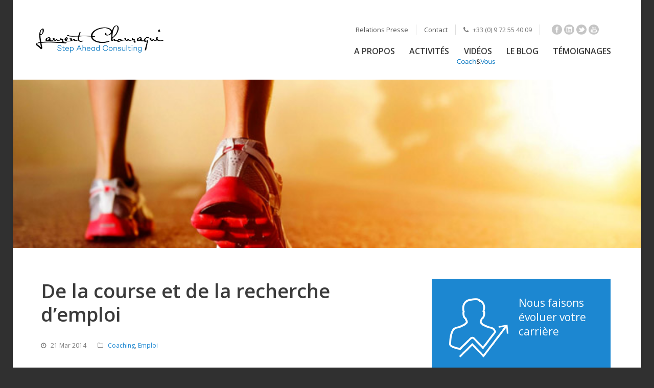

--- FILE ---
content_type: text/html; charset=UTF-8
request_url: http://www.step-ahead.coach/coaching/de-la-course-et-de-la-recherche-demploi/
body_size: 16015
content:
<!DOCTYPE html>
<!--[if IE 7]><html class="ie ie7 ltie8 ltie9" lang="fr-FR" prefix="og: http://ogp.me/ns#"><![endif]-->
<!--[if IE 8]><html class="ie ie8 ltie9" lang="fr-FR" prefix="og: http://ogp.me/ns#"><![endif]-->
<!--[if !(IE 7) | !(IE 8)  ]><!-->
<html lang="fr-FR" prefix="og: http://ogp.me/ns#">
<!--<![endif]-->

<head>
	<meta charset="UTF-8" />
	<meta name="viewport" content="initial-scale=1.0" />	
		
	<link rel="pingback" href="http://www.step-ahead.coach/xmlrpc.php" />
	<title>De la course et de la recherche d’emploi - Step Ahead Consulting</title>
<meta name='robots' content='max-image-preview:large' />

<!-- This site is optimized with the Yoast SEO plugin v3.2.5 - https://yoast.com/wordpress/plugins/seo/ -->
<link rel="canonical" href="http://www.step-ahead.coach/coaching/de-la-course-et-de-la-recherche-demploi/" />
<meta property="og:locale" content="fr_FR" />
<meta property="og:type" content="article" />
<meta property="og:title" content="De la course et de la recherche d’emploi - Step Ahead Consulting" />
<meta property="og:description" content="Il en va de la recherche d’emploi comme de la course de fond. L’arrivée n’est pas à cent mètres mais bien plus loin et sans doute faut-il se préparer à courir plus de vingt et un kilomètres voire les 42,190 de la distance qui selon la légende vit Philippidès quitter la plaine de marathon pour annoncer la victoire &hellip;Consulter" />
<meta property="og:url" content="http://www.step-ahead.coach/coaching/de-la-course-et-de-la-recherche-demploi/" />
<meta property="og:site_name" content="Step Ahead Consulting" />
<meta property="article:publisher" content="https://www.facebook.com/chouraquistepahead/" />
<meta property="article:section" content="Coaching" />
<meta property="article:published_time" content="2014-03-21T07:45:14+01:00" />
<meta property="article:modified_time" content="2016-05-20T14:27:17+01:00" />
<meta property="og:updated_time" content="2016-05-20T14:27:17+01:00" />
<meta property="og:image" content="http://www.step-ahead.coach/wp-content/uploads/2014/03/article-running.jpg" />
<meta property="og:image:width" content="745" />
<meta property="og:image:height" content="321" />
<meta name="twitter:card" content="summary" />
<meta name="twitter:description" content="Il en va de la recherche d’emploi comme de la course de fond. L’arrivée n’est pas à cent mètres mais bien plus loin et sans doute faut-il se préparer à courir plus de vingt et un kilomètres voire les 42,190 de la distance qui selon la légende vit Philippidès quitter la plaine de marathon pour annoncer la victoire [&hellip;]Consulter" />
<meta name="twitter:title" content="De la course et de la recherche d’emploi - Step Ahead Consulting" />
<meta name="twitter:site" content="@_Step_Ahead" />
<meta name="twitter:image" content="http://www.step-ahead.coach/wp-content/uploads/2014/03/article-running.jpg" />
<meta name="twitter:creator" content="@_Step_Ahead" />
<!-- / Yoast SEO plugin. -->

<link rel='dns-prefetch' href='//www.step-ahead.coach' />
<link rel='dns-prefetch' href='//maps.google.com' />
<link rel='dns-prefetch' href='//fonts.googleapis.com' />
<link rel="alternate" type="application/rss+xml" title="Step Ahead Consulting &raquo; Flux" href="http://www.step-ahead.coach/feed/" />
<link rel="alternate" type="application/rss+xml" title="Step Ahead Consulting &raquo; Flux des commentaires" href="http://www.step-ahead.coach/comments/feed/" />
<link rel="alternate" type="application/rss+xml" title="Step Ahead Consulting &raquo; De la course et de la recherche d’emploi Flux des commentaires" href="http://www.step-ahead.coach/coaching/de-la-course-et-de-la-recherche-demploi/feed/" />
<script type="text/javascript">
/* <![CDATA[ */
window._wpemojiSettings = {"baseUrl":"https:\/\/s.w.org\/images\/core\/emoji\/14.0.0\/72x72\/","ext":".png","svgUrl":"https:\/\/s.w.org\/images\/core\/emoji\/14.0.0\/svg\/","svgExt":".svg","source":{"concatemoji":"http:\/\/www.step-ahead.coach\/wp-includes\/js\/wp-emoji-release.min.js?ver=6.4.3"}};
/*! This file is auto-generated */
!function(i,n){var o,s,e;function c(e){try{var t={supportTests:e,timestamp:(new Date).valueOf()};sessionStorage.setItem(o,JSON.stringify(t))}catch(e){}}function p(e,t,n){e.clearRect(0,0,e.canvas.width,e.canvas.height),e.fillText(t,0,0);var t=new Uint32Array(e.getImageData(0,0,e.canvas.width,e.canvas.height).data),r=(e.clearRect(0,0,e.canvas.width,e.canvas.height),e.fillText(n,0,0),new Uint32Array(e.getImageData(0,0,e.canvas.width,e.canvas.height).data));return t.every(function(e,t){return e===r[t]})}function u(e,t,n){switch(t){case"flag":return n(e,"\ud83c\udff3\ufe0f\u200d\u26a7\ufe0f","\ud83c\udff3\ufe0f\u200b\u26a7\ufe0f")?!1:!n(e,"\ud83c\uddfa\ud83c\uddf3","\ud83c\uddfa\u200b\ud83c\uddf3")&&!n(e,"\ud83c\udff4\udb40\udc67\udb40\udc62\udb40\udc65\udb40\udc6e\udb40\udc67\udb40\udc7f","\ud83c\udff4\u200b\udb40\udc67\u200b\udb40\udc62\u200b\udb40\udc65\u200b\udb40\udc6e\u200b\udb40\udc67\u200b\udb40\udc7f");case"emoji":return!n(e,"\ud83e\udef1\ud83c\udffb\u200d\ud83e\udef2\ud83c\udfff","\ud83e\udef1\ud83c\udffb\u200b\ud83e\udef2\ud83c\udfff")}return!1}function f(e,t,n){var r="undefined"!=typeof WorkerGlobalScope&&self instanceof WorkerGlobalScope?new OffscreenCanvas(300,150):i.createElement("canvas"),a=r.getContext("2d",{willReadFrequently:!0}),o=(a.textBaseline="top",a.font="600 32px Arial",{});return e.forEach(function(e){o[e]=t(a,e,n)}),o}function t(e){var t=i.createElement("script");t.src=e,t.defer=!0,i.head.appendChild(t)}"undefined"!=typeof Promise&&(o="wpEmojiSettingsSupports",s=["flag","emoji"],n.supports={everything:!0,everythingExceptFlag:!0},e=new Promise(function(e){i.addEventListener("DOMContentLoaded",e,{once:!0})}),new Promise(function(t){var n=function(){try{var e=JSON.parse(sessionStorage.getItem(o));if("object"==typeof e&&"number"==typeof e.timestamp&&(new Date).valueOf()<e.timestamp+604800&&"object"==typeof e.supportTests)return e.supportTests}catch(e){}return null}();if(!n){if("undefined"!=typeof Worker&&"undefined"!=typeof OffscreenCanvas&&"undefined"!=typeof URL&&URL.createObjectURL&&"undefined"!=typeof Blob)try{var e="postMessage("+f.toString()+"("+[JSON.stringify(s),u.toString(),p.toString()].join(",")+"));",r=new Blob([e],{type:"text/javascript"}),a=new Worker(URL.createObjectURL(r),{name:"wpTestEmojiSupports"});return void(a.onmessage=function(e){c(n=e.data),a.terminate(),t(n)})}catch(e){}c(n=f(s,u,p))}t(n)}).then(function(e){for(var t in e)n.supports[t]=e[t],n.supports.everything=n.supports.everything&&n.supports[t],"flag"!==t&&(n.supports.everythingExceptFlag=n.supports.everythingExceptFlag&&n.supports[t]);n.supports.everythingExceptFlag=n.supports.everythingExceptFlag&&!n.supports.flag,n.DOMReady=!1,n.readyCallback=function(){n.DOMReady=!0}}).then(function(){return e}).then(function(){var e;n.supports.everything||(n.readyCallback(),(e=n.source||{}).concatemoji?t(e.concatemoji):e.wpemoji&&e.twemoji&&(t(e.twemoji),t(e.wpemoji)))}))}((window,document),window._wpemojiSettings);
/* ]]> */
</script>
<style id='wp-emoji-styles-inline-css' type='text/css'>

	img.wp-smiley, img.emoji {
		display: inline !important;
		border: none !important;
		box-shadow: none !important;
		height: 1em !important;
		width: 1em !important;
		margin: 0 0.07em !important;
		vertical-align: -0.1em !important;
		background: none !important;
		padding: 0 !important;
	}
</style>
<link rel='stylesheet' id='wp-block-library-css' href='http://www.step-ahead.coach/wp-includes/css/dist/block-library/style.min.css?ver=6.4.3' type='text/css' media='all' />
<style id='classic-theme-styles-inline-css' type='text/css'>
/*! This file is auto-generated */
.wp-block-button__link{color:#fff;background-color:#32373c;border-radius:9999px;box-shadow:none;text-decoration:none;padding:calc(.667em + 2px) calc(1.333em + 2px);font-size:1.125em}.wp-block-file__button{background:#32373c;color:#fff;text-decoration:none}
</style>
<style id='global-styles-inline-css' type='text/css'>
body{--wp--preset--color--black: #000000;--wp--preset--color--cyan-bluish-gray: #abb8c3;--wp--preset--color--white: #ffffff;--wp--preset--color--pale-pink: #f78da7;--wp--preset--color--vivid-red: #cf2e2e;--wp--preset--color--luminous-vivid-orange: #ff6900;--wp--preset--color--luminous-vivid-amber: #fcb900;--wp--preset--color--light-green-cyan: #7bdcb5;--wp--preset--color--vivid-green-cyan: #00d084;--wp--preset--color--pale-cyan-blue: #8ed1fc;--wp--preset--color--vivid-cyan-blue: #0693e3;--wp--preset--color--vivid-purple: #9b51e0;--wp--preset--gradient--vivid-cyan-blue-to-vivid-purple: linear-gradient(135deg,rgba(6,147,227,1) 0%,rgb(155,81,224) 100%);--wp--preset--gradient--light-green-cyan-to-vivid-green-cyan: linear-gradient(135deg,rgb(122,220,180) 0%,rgb(0,208,130) 100%);--wp--preset--gradient--luminous-vivid-amber-to-luminous-vivid-orange: linear-gradient(135deg,rgba(252,185,0,1) 0%,rgba(255,105,0,1) 100%);--wp--preset--gradient--luminous-vivid-orange-to-vivid-red: linear-gradient(135deg,rgba(255,105,0,1) 0%,rgb(207,46,46) 100%);--wp--preset--gradient--very-light-gray-to-cyan-bluish-gray: linear-gradient(135deg,rgb(238,238,238) 0%,rgb(169,184,195) 100%);--wp--preset--gradient--cool-to-warm-spectrum: linear-gradient(135deg,rgb(74,234,220) 0%,rgb(151,120,209) 20%,rgb(207,42,186) 40%,rgb(238,44,130) 60%,rgb(251,105,98) 80%,rgb(254,248,76) 100%);--wp--preset--gradient--blush-light-purple: linear-gradient(135deg,rgb(255,206,236) 0%,rgb(152,150,240) 100%);--wp--preset--gradient--blush-bordeaux: linear-gradient(135deg,rgb(254,205,165) 0%,rgb(254,45,45) 50%,rgb(107,0,62) 100%);--wp--preset--gradient--luminous-dusk: linear-gradient(135deg,rgb(255,203,112) 0%,rgb(199,81,192) 50%,rgb(65,88,208) 100%);--wp--preset--gradient--pale-ocean: linear-gradient(135deg,rgb(255,245,203) 0%,rgb(182,227,212) 50%,rgb(51,167,181) 100%);--wp--preset--gradient--electric-grass: linear-gradient(135deg,rgb(202,248,128) 0%,rgb(113,206,126) 100%);--wp--preset--gradient--midnight: linear-gradient(135deg,rgb(2,3,129) 0%,rgb(40,116,252) 100%);--wp--preset--font-size--small: 13px;--wp--preset--font-size--medium: 20px;--wp--preset--font-size--large: 36px;--wp--preset--font-size--x-large: 42px;--wp--preset--spacing--20: 0.44rem;--wp--preset--spacing--30: 0.67rem;--wp--preset--spacing--40: 1rem;--wp--preset--spacing--50: 1.5rem;--wp--preset--spacing--60: 2.25rem;--wp--preset--spacing--70: 3.38rem;--wp--preset--spacing--80: 5.06rem;--wp--preset--shadow--natural: 6px 6px 9px rgba(0, 0, 0, 0.2);--wp--preset--shadow--deep: 12px 12px 50px rgba(0, 0, 0, 0.4);--wp--preset--shadow--sharp: 6px 6px 0px rgba(0, 0, 0, 0.2);--wp--preset--shadow--outlined: 6px 6px 0px -3px rgba(255, 255, 255, 1), 6px 6px rgba(0, 0, 0, 1);--wp--preset--shadow--crisp: 6px 6px 0px rgba(0, 0, 0, 1);}:where(.is-layout-flex){gap: 0.5em;}:where(.is-layout-grid){gap: 0.5em;}body .is-layout-flow > .alignleft{float: left;margin-inline-start: 0;margin-inline-end: 2em;}body .is-layout-flow > .alignright{float: right;margin-inline-start: 2em;margin-inline-end: 0;}body .is-layout-flow > .aligncenter{margin-left: auto !important;margin-right: auto !important;}body .is-layout-constrained > .alignleft{float: left;margin-inline-start: 0;margin-inline-end: 2em;}body .is-layout-constrained > .alignright{float: right;margin-inline-start: 2em;margin-inline-end: 0;}body .is-layout-constrained > .aligncenter{margin-left: auto !important;margin-right: auto !important;}body .is-layout-constrained > :where(:not(.alignleft):not(.alignright):not(.alignfull)){max-width: var(--wp--style--global--content-size);margin-left: auto !important;margin-right: auto !important;}body .is-layout-constrained > .alignwide{max-width: var(--wp--style--global--wide-size);}body .is-layout-flex{display: flex;}body .is-layout-flex{flex-wrap: wrap;align-items: center;}body .is-layout-flex > *{margin: 0;}body .is-layout-grid{display: grid;}body .is-layout-grid > *{margin: 0;}:where(.wp-block-columns.is-layout-flex){gap: 2em;}:where(.wp-block-columns.is-layout-grid){gap: 2em;}:where(.wp-block-post-template.is-layout-flex){gap: 1.25em;}:where(.wp-block-post-template.is-layout-grid){gap: 1.25em;}.has-black-color{color: var(--wp--preset--color--black) !important;}.has-cyan-bluish-gray-color{color: var(--wp--preset--color--cyan-bluish-gray) !important;}.has-white-color{color: var(--wp--preset--color--white) !important;}.has-pale-pink-color{color: var(--wp--preset--color--pale-pink) !important;}.has-vivid-red-color{color: var(--wp--preset--color--vivid-red) !important;}.has-luminous-vivid-orange-color{color: var(--wp--preset--color--luminous-vivid-orange) !important;}.has-luminous-vivid-amber-color{color: var(--wp--preset--color--luminous-vivid-amber) !important;}.has-light-green-cyan-color{color: var(--wp--preset--color--light-green-cyan) !important;}.has-vivid-green-cyan-color{color: var(--wp--preset--color--vivid-green-cyan) !important;}.has-pale-cyan-blue-color{color: var(--wp--preset--color--pale-cyan-blue) !important;}.has-vivid-cyan-blue-color{color: var(--wp--preset--color--vivid-cyan-blue) !important;}.has-vivid-purple-color{color: var(--wp--preset--color--vivid-purple) !important;}.has-black-background-color{background-color: var(--wp--preset--color--black) !important;}.has-cyan-bluish-gray-background-color{background-color: var(--wp--preset--color--cyan-bluish-gray) !important;}.has-white-background-color{background-color: var(--wp--preset--color--white) !important;}.has-pale-pink-background-color{background-color: var(--wp--preset--color--pale-pink) !important;}.has-vivid-red-background-color{background-color: var(--wp--preset--color--vivid-red) !important;}.has-luminous-vivid-orange-background-color{background-color: var(--wp--preset--color--luminous-vivid-orange) !important;}.has-luminous-vivid-amber-background-color{background-color: var(--wp--preset--color--luminous-vivid-amber) !important;}.has-light-green-cyan-background-color{background-color: var(--wp--preset--color--light-green-cyan) !important;}.has-vivid-green-cyan-background-color{background-color: var(--wp--preset--color--vivid-green-cyan) !important;}.has-pale-cyan-blue-background-color{background-color: var(--wp--preset--color--pale-cyan-blue) !important;}.has-vivid-cyan-blue-background-color{background-color: var(--wp--preset--color--vivid-cyan-blue) !important;}.has-vivid-purple-background-color{background-color: var(--wp--preset--color--vivid-purple) !important;}.has-black-border-color{border-color: var(--wp--preset--color--black) !important;}.has-cyan-bluish-gray-border-color{border-color: var(--wp--preset--color--cyan-bluish-gray) !important;}.has-white-border-color{border-color: var(--wp--preset--color--white) !important;}.has-pale-pink-border-color{border-color: var(--wp--preset--color--pale-pink) !important;}.has-vivid-red-border-color{border-color: var(--wp--preset--color--vivid-red) !important;}.has-luminous-vivid-orange-border-color{border-color: var(--wp--preset--color--luminous-vivid-orange) !important;}.has-luminous-vivid-amber-border-color{border-color: var(--wp--preset--color--luminous-vivid-amber) !important;}.has-light-green-cyan-border-color{border-color: var(--wp--preset--color--light-green-cyan) !important;}.has-vivid-green-cyan-border-color{border-color: var(--wp--preset--color--vivid-green-cyan) !important;}.has-pale-cyan-blue-border-color{border-color: var(--wp--preset--color--pale-cyan-blue) !important;}.has-vivid-cyan-blue-border-color{border-color: var(--wp--preset--color--vivid-cyan-blue) !important;}.has-vivid-purple-border-color{border-color: var(--wp--preset--color--vivid-purple) !important;}.has-vivid-cyan-blue-to-vivid-purple-gradient-background{background: var(--wp--preset--gradient--vivid-cyan-blue-to-vivid-purple) !important;}.has-light-green-cyan-to-vivid-green-cyan-gradient-background{background: var(--wp--preset--gradient--light-green-cyan-to-vivid-green-cyan) !important;}.has-luminous-vivid-amber-to-luminous-vivid-orange-gradient-background{background: var(--wp--preset--gradient--luminous-vivid-amber-to-luminous-vivid-orange) !important;}.has-luminous-vivid-orange-to-vivid-red-gradient-background{background: var(--wp--preset--gradient--luminous-vivid-orange-to-vivid-red) !important;}.has-very-light-gray-to-cyan-bluish-gray-gradient-background{background: var(--wp--preset--gradient--very-light-gray-to-cyan-bluish-gray) !important;}.has-cool-to-warm-spectrum-gradient-background{background: var(--wp--preset--gradient--cool-to-warm-spectrum) !important;}.has-blush-light-purple-gradient-background{background: var(--wp--preset--gradient--blush-light-purple) !important;}.has-blush-bordeaux-gradient-background{background: var(--wp--preset--gradient--blush-bordeaux) !important;}.has-luminous-dusk-gradient-background{background: var(--wp--preset--gradient--luminous-dusk) !important;}.has-pale-ocean-gradient-background{background: var(--wp--preset--gradient--pale-ocean) !important;}.has-electric-grass-gradient-background{background: var(--wp--preset--gradient--electric-grass) !important;}.has-midnight-gradient-background{background: var(--wp--preset--gradient--midnight) !important;}.has-small-font-size{font-size: var(--wp--preset--font-size--small) !important;}.has-medium-font-size{font-size: var(--wp--preset--font-size--medium) !important;}.has-large-font-size{font-size: var(--wp--preset--font-size--large) !important;}.has-x-large-font-size{font-size: var(--wp--preset--font-size--x-large) !important;}
.wp-block-navigation a:where(:not(.wp-element-button)){color: inherit;}
:where(.wp-block-post-template.is-layout-flex){gap: 1.25em;}:where(.wp-block-post-template.is-layout-grid){gap: 1.25em;}
:where(.wp-block-columns.is-layout-flex){gap: 2em;}:where(.wp-block-columns.is-layout-grid){gap: 2em;}
.wp-block-pullquote{font-size: 1.5em;line-height: 1.6;}
</style>
<link rel='stylesheet' id='contact-form-7-css' href='http://www.step-ahead.coach/wp-content/plugins/contact-form-7/includes/css/styles.css?ver=4.3.1' type='text/css' media='all' />
<link rel='stylesheet' id='style-css' href='http://www.step-ahead.coach/wp-content/themes/lawyerbase-v1-03/style.css?ver=6.4.3' type='text/css' media='all' />
<link rel='stylesheet' id='Cardo-google-font-css' href='http://fonts.googleapis.com/css?family=Cardo%3Aregular%2Citalic%2C700&#038;subset=greek%2Clatin%2Clatin-ext%2Cgreek-ext&#038;ver=6.4.3' type='text/css' media='all' />
<link rel='stylesheet' id='Open-Sans-google-font-css' href='http://fonts.googleapis.com/css?family=Open+Sans%3A300%2C300italic%2Cregular%2Citalic%2C600%2C600italic%2C700%2C700italic%2C800%2C800italic&#038;subset=greek%2Ccyrillic-ext%2Ccyrillic%2Clatin%2Clatin-ext%2Cvietnamese%2Cgreek-ext&#038;ver=6.4.3' type='text/css' media='all' />
<link rel='stylesheet' id='superfish-css' href='http://www.step-ahead.coach/wp-content/themes/lawyerbase-v1-03/plugins/superfish/css/superfish.css?ver=6.4.3' type='text/css' media='all' />
<link rel='stylesheet' id='dlmenu-css' href='http://www.step-ahead.coach/wp-content/themes/lawyerbase-v1-03/plugins/dl-menu/component.css?ver=6.4.3' type='text/css' media='all' />
<link rel='stylesheet' id='font-awesome-css' href='http://www.step-ahead.coach/wp-content/themes/lawyerbase-v1-03/plugins/font-awesome-new/css/font-awesome.min.css?ver=6.4.3' type='text/css' media='all' />
<link rel='stylesheet' id='jquery-fancybox-css' href='http://www.step-ahead.coach/wp-content/themes/lawyerbase-v1-03/plugins/fancybox/jquery.fancybox.css?ver=6.4.3' type='text/css' media='all' />
<link rel='stylesheet' id='flexslider-css' href='http://www.step-ahead.coach/wp-content/themes/lawyerbase-v1-03/plugins/flexslider/flexslider.css?ver=6.4.3' type='text/css' media='all' />
<link rel='stylesheet' id='style-responsive-css' href='http://www.step-ahead.coach/wp-content/themes/lawyerbase-v1-03/stylesheet/style-responsive.css?ver=6.4.3' type='text/css' media='all' />
<link rel='stylesheet' id='style-custom-css' href='http://www.step-ahead.coach/wp-content/themes/lawyerbase-v1-03/stylesheet/style-custom.css?ver=6.4.3' type='text/css' media='all' />
<link rel='stylesheet' id='style-stepahead-css' href='http://www.step-ahead.coach/wp-content/themes/lawyerbase-v1-03/stylesheet/style-stepahead.css?ver=6.4.3' type='text/css' media='all' />
<link rel='stylesheet' id='wpgmp-frontend-css' href='http://www.step-ahead.coach/wp-content/plugins/wp-google-map-plugin//assets/css/frontend.css?ver=6.4.3' type='text/css' media='all' />
<link rel='stylesheet' id='ms-main-css' href='http://www.step-ahead.coach/wp-content/plugins/masterslider/public/assets/css/masterslider.main.css?ver=2.25.4' type='text/css' media='all' />
<link rel='stylesheet' id='ms-custom-css' href='http://www.step-ahead.coach/wp-content/uploads/masterslider/custom.css?ver=7.6' type='text/css' media='all' />
<script type="text/javascript" src="http://www.step-ahead.coach/wp-includes/js/jquery/jquery.min.js?ver=3.7.1" id="jquery-core-js"></script>
<script type="text/javascript" src="http://www.step-ahead.coach/wp-includes/js/jquery/jquery-migrate.min.js?ver=3.4.1" id="jquery-migrate-js"></script>
<script type="text/javascript" src="http://maps.google.com/maps/api/js?libraries=geometry%2Cplaces%2Cweather%2Cpanoramio%2Cdrawing&amp;language=en&amp;ver=6.4.3" id="wpgmp-google-api-js"></script>
<script type="text/javascript" id="wpgmp-google-map-main-js-extra">
/* <![CDATA[ */
var wpgmp_local = {"language":"en","urlforajax":"http:\/\/www.step-ahead.coach\/wp-admin\/admin-ajax.php"};
/* ]]> */
</script>
<script type="text/javascript" src="http://www.step-ahead.coach/wp-content/plugins/wp-google-map-plugin//assets/js/maps.js?ver=6.4.3" id="wpgmp-google-map-main-js"></script>
<link rel="https://api.w.org/" href="http://www.step-ahead.coach/wp-json/" /><link rel="alternate" type="application/json" href="http://www.step-ahead.coach/wp-json/wp/v2/posts/2254" /><link rel="EditURI" type="application/rsd+xml" title="RSD" href="http://www.step-ahead.coach/xmlrpc.php?rsd" />
<meta name="generator" content="WordPress 6.4.3" />
<link rel='shortlink' href='http://www.step-ahead.coach/?p=2254' />
<link rel="alternate" type="application/json+oembed" href="http://www.step-ahead.coach/wp-json/oembed/1.0/embed?url=http%3A%2F%2Fwww.step-ahead.coach%2Fcoaching%2Fde-la-course-et-de-la-recherche-demploi%2F" />
<link rel="alternate" type="text/xml+oembed" href="http://www.step-ahead.coach/wp-json/oembed/1.0/embed?url=http%3A%2F%2Fwww.step-ahead.coach%2Fcoaching%2Fde-la-course-et-de-la-recherche-demploi%2F&#038;format=xml" />
<script>var ms_grabbing_curosr='http://www.step-ahead.coach/wp-content/plugins/masterslider/public/assets/css/common/grabbing.cur',ms_grab_curosr='http://www.step-ahead.coach/wp-content/plugins/masterslider/public/assets/css/common/grab.cur';</script>
<meta name="generator" content="MasterSlider 2.25.4 - Responsive Touch Image Slider" />
<!-- load the script for older ie version -->
<!--[if lt IE 9]>
<script src="http://www.step-ahead.coach/wp-content/themes/lawyerbase-v1-03/javascript/html5.js" type="text/javascript"></script>
<script src="http://www.step-ahead.coach/wp-content/themes/lawyerbase-v1-03/plugins/easy-pie-chart/excanvas.js" type="text/javascript"></script>
<![endif]-->
<style type="text/css">.recentcomments a{display:inline !important;padding:0 !important;margin:0 !important;}</style>    <meta property="og:image" content=" http://www.step-ahead.coach/wp-content/uploads/2014/03/article-running.jpg" />
    <meta property="og:image:width" content="745"/>
    <meta property="og:image:height" content="321"/> 
    <script>
      (function(i,s,o,g,r,a,m){i['GoogleAnalyticsObject']=r;i[r]=i[r]||function(){
      (i[r].q=i[r].q||[]).push(arguments)},i[r].l=1*new Date();a=s.createElement(o),
      m=s.getElementsByTagName(o)[0];a.async=1;a.src=g;m.parentNode.insertBefore(a,m)
      })(window,document,'script','https://www.google-analytics.com/analytics.js','ga');

      ga('create', 'UA-77964349-1', 'auto');
      ga('send', 'pageview');

    </script>
    
        

     

</head>

<body class="post-template-default single single-post postid-2254 single-format-standard _masterslider _msp_version_2.25.4">
<div class="body-wrapper gdlr-boxed-style float-menu" data-home="http://www.step-ahead.coach" >
		<header class="gdlr-header-wrapper">
		<!-- top navigation -->
				<div class="top-navigation-wrapper">
			<div class="top-navigation-container container">
								<div class="top-navigation-right">
					<div class="top-navigation-right-text">
						                            <div class="top-bar-right-text-inner"><a href="http://www.step-ahead.coach/relations-presse/">Relations Presse</a></div>                               
                            <div class="top-bar-right-text-inner"><a href="http://www.step-ahead.coach/contact/">Contact</a></div>							
                            <div class="top-bar-right-text-inner"></div><div class="top-bar-right-text-inner"><i class="fa fa-phone"></i>  +33 (0) 9 72 55 40 09</div>						<div class="top-social-wrapper"  style='border-right:none !important; padding-right:0 !important'>
							<div class="social-icon">
<a href="https://www.facebook.com/chouraquistepahead/" target="_blank" >
<img width="32" height="32" src="http://www.step-ahead.coach/wp-content/themes/lawyerbase-v1-03/images/dark/social-icon/facebook.png" alt="Facebook" />
</a>
</div>
<div class="social-icon">
<a href="https://www.linkedin.com/in/laurent-chouraqui-coach-carri%C3%A8re-consultant-media-8aa8b7/fr" target="_blank" >
<img width="32" height="32" src="http://www.step-ahead.coach/wp-content/themes/lawyerbase-v1-03/images/dark/social-icon/linkedin.png" alt="Linkedin" />
</a>
</div>
<div class="social-icon">
<a href="https://twitter.com/_Step_Ahead" target="_blank" >
<img width="32" height="32" src="http://www.step-ahead.coach/wp-content/themes/lawyerbase-v1-03/images/dark/social-icon/twitter.png" alt="Twitter" />
</a>
</div>
<div class="social-icon">
<a href="https://www.youtube.com/channel/UCmkArdaGUdD-Bvx_1aK2BUA" target="_blank" >
<img width="32" height="32" src="http://www.step-ahead.coach/wp-content/themes/lawyerbase-v1-03/images/dark/social-icon/youtube.png" alt="Youtube" />
</a>
</div>
<div class="clear"></div>						</div>
											
					</div>
				</div>
				<div class="clear"></div>
			</div>
		</div>
		
		<!-- logo -->
		<div class="gdlr-header-inner">
			<div class="gdlr-header-container container">
				<!-- logo -->
				<div class="gdlr-logo">
					<a href="http://www.step-ahead.coach" >
						<img src="http://www.step-ahead.coach/wp-content/uploads/2016/02/logo-laurent-chouraqui-step-ahead.png" alt="" width="526" height="110" />					</a>
					
					<div class="gdlr-responsive-navigation dl-menuwrapper" id="gdlr-responsive-navigation" ><button class="dl-trigger">Open Menu</button><ul id="menu-menu-principal" class="dl-menu gdlr-main-mobile-menu"><li id="menu-item-5350" class="menu-item menu-item-type-post_type menu-item-object-page menu-item-5350"><a href="http://www.step-ahead.coach/step-ahead-laurent-chouraqui/">A Propos</a></li>
<li id="menu-item-6075" class="menu-item menu-item-type-custom menu-item-object-custom menu-item-has-children menu-item-6075"><a href="#">Activités</a>
<ul class="dl-submenu">
	<li id="menu-item-5329" class="menu-item menu-item-type-post_type menu-item-object-page menu-item-has-children menu-item-5329"><a href="http://www.step-ahead.coach/activites/accompagnement-individuel-en-gestion-de-carriere/">Accompagnement individuel</a>
	<ul class="dl-submenu">
		<li id="menu-item-5391" class="menu-item menu-item-type-post_type menu-item-object-page menu-item-has-children menu-item-5391"><a href="http://www.step-ahead.coach/activites/accompagnement-individuel-en-gestion-de-carriere/france/">France</a>
		<ul class="dl-submenu">
			<li id="menu-item-5394" class="menu-item menu-item-type-post_type menu-item-object-page menu-item-5394"><a href="http://www.step-ahead.coach/activites/accompagnement-individuel-en-gestion-de-carriere/france/coaching-one-to-one-un-accompagnement-sur-mesure/">Coaching one-to-one managers / dirigeants</a></li>
			<li id="menu-item-6125" class="menu-item menu-item-type-post_type menu-item-object-page menu-item-6125"><a href="http://www.step-ahead.coach/activites/accompagnement-individuel-en-gestion-de-carriere/france/coaching-a-4-mains-avec-valerie-klepac/">Coaching à 4 mains avec Valérie Klépac</a></li>
			<li id="menu-item-5332" class="menu-item menu-item-type-post_type menu-item-object-page menu-item-5332"><a href="http://www.step-ahead.coach/activites/accompagnement-individuel-en-gestion-de-carriere/france/outplacement/">Outplacement</a></li>
			<li id="menu-item-5333" class="menu-item menu-item-type-post_type menu-item-object-page menu-item-5333"><a href="http://www.step-ahead.coach/activites/accompagnement-individuel-en-gestion-de-carriere/france/bilan-de-competences/">Bilan de compétences</a></li>
			<li id="menu-item-5334" class="menu-item menu-item-type-post_type menu-item-object-page menu-item-5334"><a href="http://www.step-ahead.coach/activites/accompagnement-individuel-en-gestion-de-carriere/france/recherche-de-poste/">Recherche de poste</a></li>
			<li id="menu-item-5335" class="menu-item menu-item-type-post_type menu-item-object-page menu-item-5335"><a href="http://www.step-ahead.coach/activites/accompagnement-individuel-en-gestion-de-carriere/france/activite-dindependant-creation-dentreprise/">Activité d’indépendant / Création d’entreprise</a></li>
			<li id="menu-item-5336" class="menu-item menu-item-type-post_type menu-item-object-page menu-item-5336"><a href="http://www.step-ahead.coach/activites/accompagnement-individuel-en-gestion-de-carriere/france/fonctions-commerciales-impacts/">Fonctions commerciales &#038; impacts</a></li>
			<li id="menu-item-5955" class="menu-item menu-item-type-post_type menu-item-object-page menu-item-5955"><a href="http://www.step-ahead.coach/coach-et-golf/">COACH&#038;GOLF</a></li>
			<li id="menu-item-6146" class="menu-item menu-item-type-post_type menu-item-object-page menu-item-6146"><a href="http://www.step-ahead.coach/activites/accompagnement-individuel-en-gestion-de-carriere/france/coachrun/">Coach &#038; Run</a></li>
		</ul>
</li>
		<li id="menu-item-5331" class="menu-item menu-item-type-post_type menu-item-object-page menu-item-has-children menu-item-5331"><a href="http://www.step-ahead.coach/activites/accompagnement-individuel-en-gestion-de-carriere/international-anglaisespagnol/">International (Anglais/Espagnol)</a>
		<ul class="dl-submenu">
			<li id="menu-item-5337" class="menu-item menu-item-type-post_type menu-item-object-page menu-item-5337"><a href="http://www.step-ahead.coach/activites/accompagnement-individuel-en-gestion-de-carriere/international-anglaisespagnol/expatriation/">Expatriation</a></li>
		</ul>
</li>
	</ul>
</li>
	<li id="menu-item-5342" class="menu-item menu-item-type-post_type menu-item-object-page menu-item-has-children menu-item-5342"><a href="http://www.step-ahead.coach/activites/accompagnement-collectif/">Accompagnement collectif</a>
	<ul class="dl-submenu">
		<li id="menu-item-6144" class="menu-item menu-item-type-post_type menu-item-object-page menu-item-6144"><a href="http://www.step-ahead.coach/activites/accompagnement-individuel-en-gestion-de-carriere/france/groupe-de-codeveloppements/">Groupe de codéveloppements</a></li>
		<li id="menu-item-6126" class="menu-item menu-item-type-post_type menu-item-object-page menu-item-6126"><a href="http://www.step-ahead.coach/activites/accompagnement-individuel-en-gestion-de-carriere/france/team-coaching-et-regulation-dequipe/">Team coaching et régulation d’équipe</a></li>
	</ul>
</li>
	<li id="menu-item-6072" class="menu-item menu-item-type-custom menu-item-object-custom menu-item-has-children menu-item-6072"><a href="#">Séminaires</a>
	<ul class="dl-submenu">
		<li id="menu-item-6124" class="menu-item menu-item-type-custom menu-item-object-custom menu-item-6124"><a href="http://www.step-ahead.coach/activites/seminaires/seminaire-leadership-et-impact/">Séminaire Leadership et impact</a></li>
		<li id="menu-item-6073" class="menu-item menu-item-type-custom menu-item-object-custom menu-item-6073"><a href="/activites/seminaires/seminaire-intelligence-emotionnelle-et-assesment-eqi-2-0/">Intelligence émotionnelle et assesment EQI 2.0</a></li>
	</ul>
</li>
	<li id="menu-item-6078" class="menu-item menu-item-type-custom menu-item-object-custom menu-item-has-children menu-item-6078"><a href="#">Conférences</a>
	<ul class="dl-submenu">
		<li id="menu-item-6085" class="menu-item menu-item-type-custom menu-item-object-custom menu-item-6085"><a href="http://www.step-ahead.coach/activites/conferences/devenir-un-leader-augmente/">Devenir un leader augmenté</a></li>
	</ul>
</li>
</ul>
</li>
<li id="menu-item-5344" class="menu-item menu-item-type-post_type menu-item-object-page menu-item-has-children menu-item-5344"><a href="http://www.step-ahead.coach/coach-et-vous/">Vidéos</a>
<ul class="dl-submenu">
	<li id="menu-item-5466" class="menu-item menu-item-type-post_type menu-item-object-page menu-item-5466"><a href="http://www.step-ahead.coach/coach-et-vous/">Coach &#038; Vous</a></li>
	<li id="menu-item-5506" class="menu-item menu-item-type-post_type menu-item-object-page menu-item-5506"><a href="http://www.step-ahead.coach/coach-et-vous/invites/">Invités</a></li>
</ul>
</li>
<li id="menu-item-5345" class="menu-item menu-item-type-post_type menu-item-object-page menu-item-5345"><a href="http://www.step-ahead.coach/le-blog/">Le Blog</a></li>
<li id="menu-item-5346" class="menu-item menu-item-type-post_type menu-item-object-page menu-item-5346"><a href="http://www.step-ahead.coach/temoignages/">Témoignages</a></li>
</ul></div>					
                              
                <span class="subline-video">
                    <a href="http://www.step-ahead.coach/coach-et-vous"><img border="0" src="http://www.step-ahead.coach/wp-content/themes/lawyerbase-v1-03/images/coach-et-vous.png" style="width:76px;"></a>
                </span>
                
                            					
				</div>
				    	
						

				<!-- navigation -->
				<div class="gdlr-navigation-wrapper"><nav class="gdlr-navigation" id="gdlr-main-navigation" role="navigation"><ul id="menu-menu-principal-1" class="sf-menu gdlr-main-menu"><li  class="menu-item menu-item-type-post_type menu-item-object-page menu-item-5350menu-item menu-item-type-post_type menu-item-object-page menu-item-5350 gdlr-normal-menu"><a href="http://www.step-ahead.coach/step-ahead-laurent-chouraqui/">A Propos</a></li>
<li  class="menu-item menu-item-type-custom menu-item-object-custom menu-item-has-children menu-item-6075menu-item menu-item-type-custom menu-item-object-custom menu-item-has-children menu-item-6075 gdlr-normal-menu"><a href="#" class="sf-with-ul-pre">Activités</a>
<ul class="sub-menu">
	<li  class="menu-item menu-item-type-post_type menu-item-object-page menu-item-has-children menu-item-5329"><a href="http://www.step-ahead.coach/activites/accompagnement-individuel-en-gestion-de-carriere/" class="sf-with-ul-pre">Accompagnement individuel</a>
	<ul class="sub-menu">
		<li  class="menu-item menu-item-type-post_type menu-item-object-page menu-item-has-children menu-item-5391"><a href="http://www.step-ahead.coach/activites/accompagnement-individuel-en-gestion-de-carriere/france/" class="sf-with-ul-pre">France</a>
		<ul class="sub-menu">
			<li  class="menu-item menu-item-type-post_type menu-item-object-page menu-item-5394"><a href="http://www.step-ahead.coach/activites/accompagnement-individuel-en-gestion-de-carriere/france/coaching-one-to-one-un-accompagnement-sur-mesure/">Coaching one-to-one managers / dirigeants</a></li>
			<li  class="menu-item menu-item-type-post_type menu-item-object-page menu-item-6125"><a href="http://www.step-ahead.coach/activites/accompagnement-individuel-en-gestion-de-carriere/france/coaching-a-4-mains-avec-valerie-klepac/">Coaching à 4 mains avec Valérie Klépac</a></li>
			<li  class="menu-item menu-item-type-post_type menu-item-object-page menu-item-5332"><a href="http://www.step-ahead.coach/activites/accompagnement-individuel-en-gestion-de-carriere/france/outplacement/">Outplacement</a></li>
			<li  class="menu-item menu-item-type-post_type menu-item-object-page menu-item-5333"><a href="http://www.step-ahead.coach/activites/accompagnement-individuel-en-gestion-de-carriere/france/bilan-de-competences/">Bilan de compétences</a></li>
			<li  class="menu-item menu-item-type-post_type menu-item-object-page menu-item-5334"><a href="http://www.step-ahead.coach/activites/accompagnement-individuel-en-gestion-de-carriere/france/recherche-de-poste/">Recherche de poste</a></li>
			<li  class="menu-item menu-item-type-post_type menu-item-object-page menu-item-5335"><a href="http://www.step-ahead.coach/activites/accompagnement-individuel-en-gestion-de-carriere/france/activite-dindependant-creation-dentreprise/">Activité d’indépendant / Création d’entreprise</a></li>
			<li  class="menu-item menu-item-type-post_type menu-item-object-page menu-item-5336"><a href="http://www.step-ahead.coach/activites/accompagnement-individuel-en-gestion-de-carriere/france/fonctions-commerciales-impacts/">Fonctions commerciales &#038; impacts</a></li>
			<li  class="menu-item menu-item-type-post_type menu-item-object-page menu-item-5955"><a href="http://www.step-ahead.coach/coach-et-golf/">COACH&#038;GOLF</a></li>
			<li  class="menu-item menu-item-type-post_type menu-item-object-page menu-item-6146"><a href="http://www.step-ahead.coach/activites/accompagnement-individuel-en-gestion-de-carriere/france/coachrun/">Coach &#038; Run</a></li>
		</ul>
</li>
		<li  class="menu-item menu-item-type-post_type menu-item-object-page menu-item-has-children menu-item-5331"><a href="http://www.step-ahead.coach/activites/accompagnement-individuel-en-gestion-de-carriere/international-anglaisespagnol/" class="sf-with-ul-pre">International (Anglais/Espagnol)</a>
		<ul class="sub-menu">
			<li  class="menu-item menu-item-type-post_type menu-item-object-page menu-item-5337"><a href="http://www.step-ahead.coach/activites/accompagnement-individuel-en-gestion-de-carriere/international-anglaisespagnol/expatriation/">Expatriation</a></li>
		</ul>
</li>
	</ul>
</li>
	<li  class="menu-item menu-item-type-post_type menu-item-object-page menu-item-has-children menu-item-5342"><a href="http://www.step-ahead.coach/activites/accompagnement-collectif/" class="sf-with-ul-pre">Accompagnement collectif</a>
	<ul class="sub-menu">
		<li  class="menu-item menu-item-type-post_type menu-item-object-page menu-item-6144"><a href="http://www.step-ahead.coach/activites/accompagnement-individuel-en-gestion-de-carriere/france/groupe-de-codeveloppements/">Groupe de codéveloppements</a></li>
		<li  class="menu-item menu-item-type-post_type menu-item-object-page menu-item-6126"><a href="http://www.step-ahead.coach/activites/accompagnement-individuel-en-gestion-de-carriere/france/team-coaching-et-regulation-dequipe/">Team coaching et régulation d’équipe</a></li>
	</ul>
</li>
	<li  class="menu-item menu-item-type-custom menu-item-object-custom menu-item-has-children menu-item-6072"><a href="#" class="sf-with-ul-pre">Séminaires</a>
	<ul class="sub-menu">
		<li  class="menu-item menu-item-type-custom menu-item-object-custom menu-item-6124"><a href="http://www.step-ahead.coach/activites/seminaires/seminaire-leadership-et-impact/">Séminaire Leadership et impact</a></li>
		<li  class="menu-item menu-item-type-custom menu-item-object-custom menu-item-6073"><a href="/activites/seminaires/seminaire-intelligence-emotionnelle-et-assesment-eqi-2-0/">Intelligence émotionnelle et assesment EQI 2.0</a></li>
	</ul>
</li>
	<li  class="menu-item menu-item-type-custom menu-item-object-custom menu-item-has-children menu-item-6078"><a href="#" class="sf-with-ul-pre">Conférences</a>
	<ul class="sub-menu">
		<li  class="menu-item menu-item-type-custom menu-item-object-custom menu-item-6085"><a href="http://www.step-ahead.coach/activites/conferences/devenir-un-leader-augmente/">Devenir un leader augmenté</a></li>
	</ul>
</li>
</ul>
</li>
<li  class="menu-item menu-item-type-post_type menu-item-object-page menu-item-has-children menu-item-5344menu-item menu-item-type-post_type menu-item-object-page menu-item-has-children menu-item-5344 gdlr-normal-menu"><a href="http://www.step-ahead.coach/coach-et-vous/" class="sf-with-ul-pre">Vidéos</a>
<ul class="sub-menu">
	<li  class="menu-item menu-item-type-post_type menu-item-object-page menu-item-5466"><a href="http://www.step-ahead.coach/coach-et-vous/">Coach &#038; Vous</a></li>
	<li  class="menu-item menu-item-type-post_type menu-item-object-page menu-item-5506"><a href="http://www.step-ahead.coach/coach-et-vous/invites/">Invités</a></li>
</ul>
</li>
<li  class="menu-item menu-item-type-post_type menu-item-object-page menu-item-5345menu-item menu-item-type-post_type menu-item-object-page menu-item-5345 gdlr-normal-menu"><a href="http://www.step-ahead.coach/le-blog/">Le Blog</a></li>
<li  class="menu-item menu-item-type-post_type menu-item-object-page menu-item-5346menu-item menu-item-type-post_type menu-item-object-page menu-item-5346 gdlr-normal-menu"><a href="http://www.step-ahead.coach/temoignages/">Témoignages</a></li>
</ul></nav>	
		
<div class="clear"></div></div>
				<div class="clear"></div>
			</div>
		</div>
	</header>
	<div id="gdlr-header-substitute" ></div>
	        
			<div class="gdlr-page-title-wrapper singlepost" style="background:url(http://www.step-ahead.coach/wp-content/uploads/2014/03/article-running.jpg);     background-size: 100%; height:110px">
			<div class="gdlr-page-title-overlay"></div>
			<div class="gdlr-page-title-container container" >

								<span class="gdlr-page-caption gdlr-title-font">&nbsp;</span>
							</div>	
		</div>	
		<!-- is search -->	<div class="content-wrapper"><div class="gdlr-content">

		<div class="with-sidebar-wrapper">
		<div class="with-sidebar-container container">
			<div class="with-sidebar-left eight columns">
				<div class="with-sidebar-content twelve columns">
					<div class="gdlr-item gdlr-blog-full gdlr-item-start-content">
										
						<!-- get the content based on post format -->
						
<article id="post-2254" class="post-2254 post type-post status-publish format-standard has-post-thumbnail hentry category-coaching category-emploi">
	<div class="gdlr-standard-style">
				<div class="gdlr-blog-thumbnail">
			<a href="http://www.step-ahead.coach/wp-content/uploads/2014/03/article-running.jpg" data-rel="fancybox" ><img src="http://www.step-ahead.coach/wp-content/uploads/2014/03/article-running.jpg" alt="" width="745" height="321" /></a>		</div>
		
		
		<div class="blog-content-wrapper" >
			<header class="post-header">
									<h1 class="gdlr-blog-title">De la course et de la recherche d’emploi</h1>
					
				
				<div class="gdlr-blog-info gdlr-info"><div class="blog-info blog-date"><i class="fa fa-clock-o"></i><a href="http://www.step-ahead.coach/2014/03/21/">21 Mar 2014</a></div><div class="blog-info blog-author"><i class="fa fa-user"></i><a href="http://www.step-ahead.coach/author/steplaurent/" title="Articles par Laurent Chouraqui" rel="author">Laurent Chouraqui</a></div><div class="blog-info blog-category"><i class="fa fa-folder-o"></i><a href="http://www.step-ahead.coach/blog/coaching/" rel="tag">Coaching</a><span class="sep">,</span> <a href="http://www.step-ahead.coach/blog/emploi/" rel="tag">Emploi</a></div><div class="blog-info blog-comment"><i class="fa fa-comment-o"></i><a href="http://www.step-ahead.coach/coaching/de-la-course-et-de-la-recherche-demploi/#respond" >0</a></div><div class="clear"></div></div>			
				<div class="clear"></div>
			</header><!-- entry-header -->

			<div class="gdlr-blog-content"><p class="p1">Il en va de la recherche d’emploi comme de la course de fond. L’arrivée n’est pas à cent mètres mais bien plus loin et sans doute faut-il se préparer à courir plus de vingt et un kilomètres voire les 42,190 de la distance qui selon la légende vit Philippidès quitter la plaine de marathon pour annoncer la victoire des siens aux athéniens.</p>
<p class="p1">C’est là un des grands enjeux du re-positionnement professionnel. Demander à Usain Bolt de courir une course de fond serait utopiste. Il est aujourd’hui programmé pour courir sur des courtes distances.</p>
<p class="p1">Or les clients et clientes que j’accompagne au reclassement arrivent assez souvent avec cette idée que la ligne d’arrivée se trouve là, pas loin, à 100, 200, 400 voire 800 mètres.</p>
<p class="p1">C’est évidemment très compréhensible. La peur du vide, cette situation que l’on a peu connue si l’on a suivi un parcours intense en entreprise, fait que l’on méconnaît la réalité du chemin à parcourir. D’autant que l’inconnu fait peur. Pourtant <strong>l’imprévisible fait partie de notre vie et de notre quotidien</strong>. Mais certaines certitudes acquises dans un environnement professionnel plus stable le font parfois oublier.</p>
<p class="p1">Le coach de carrière et marathonien que je suis aime la phrase d’Emile Zatopek qui dit: </p>
<blockquote class="gdlr-align-center" >Si tu veux courir, cours un kilomètre. Mais si tu veux changer ta vie cours un marathon.</blockquote>
<p>.</p>
<p class="p1">Si tout le monde peut courir un kilomètre, là, tout de suite, il n’en va évidemment pas de même du marathon. La seule certitude de cette course est qu’il faut s’y préparer pour parvenir à la terminer.</p>
<p class="p1">Cependant comme le dit Zatopek, on parle bien d’un changement majeur, ce qui est le cas du re-positionnement professionnel.</p>
<p class="p1">Et puis <strong>considérer la ligne d’arrivée du marathon c’est déjà une prise de conscience fondamentale dans la recherche d’un nouveau challenge professionnel</strong>. La ligne d’arrivée étant à distance, voilà que l’on comprend qu’il va falloir mesurer ses objectifs, les moyens à mettre en oeuvre pour y parvenir, peut-être les critères qui viendront valider que l’on est sur le bon chemin &#8211; au bon rythme &#8211; les étapes clés, un plan d’action, un programme de préparation, etc&#8230; Soudain, la conscience devient claire et l’on peut enfin commencer à réfléchir par-delà du regard de l’autre, de ses peurs sans toutefois faire comme s’ils n’existaient pas. Ils font partie de la route même s’ils n’en sont pas un compagnon idéal. Mais que peut-on faire de la pluie, du vent, qui sont le lot de bien des courses que l’on a à réaliser ? Si la préparation a été bien effectuée et que le cap est clair, tout est a priori OK pour atteindre la finish line.</p>
<p class="p1"><strong>En tout état de cause c’est donc au cap qu’il est proposé de réfléchir.</strong> En premier lieu parce qu’on ne court pas le marathon de New-York &#8211; où certains ponts de la seconde moitié du parcours sont autant de faux plats redoutables &#8211; comme l’on court le marathon de … Marathon à Athènes où une descente vertigineuse vers le stade antique de la capitale grecque succède à une ascension régulière de plus de dix kilomètres. En termed’accompagnement de carrière, c’est donc du projet professionnel qu’il s’agit. Que l’onchange ou pas de secteur ou de fonctions, que l’on se positionne en France ou à l’étranger induit un paysage et une course naturellement différentes. Et l’on ne peut se préparer pour deux courses à la fois. Comme il est nécessaire d’avoir un projet clair pour s’assurer une préparation optimale et les plus grandes chances de victoire en fin de course.</p>
<p class="p1">Pour comme Philipidès crier « Nenikekamen ! », « Nous sommes victorieux ».</p>
</div>			
						<div class="gdlr-single-blog-tag">
							</div>
					</div> <!-- blog content wrapper -->
	</div>
</article><!-- #post -->						
						<div class="gdlr-social-share">
						    <span class="social-share-title">Partager cet article</span>
                              
                               <!-- Facebook -->
                                <a href="#" onclick="window.open('https://www.facebook.com/sharer/sharer.php?u='+encodeURIComponent(location.href), 'facebook-share-dialog', 'top=200, left=500, width=626,height=436'); return false;">
                                    <img src="http://www.step-ahead.coach/wp-content/themes/lawyerbase-v1-03/images/dark/social-icon/facebook.png" alt="facebook-share" width="32" height="32" />
                                </a>
                             
                                <!-- Linkedin -->
                                <a href="#" title="De la course et de la recherche d’emploi" onclick="window.open('https://www.linkedin.com/shareArticle?mini=true&url=http://www.step-ahead.coach/coaching/de-la-course-et-de-la-recherche-demploi/', '_blank', 'toolbar=yes, scrollbars=yes, resizable=yes, top=200, left=500, width=700, height=400');">
                                    <img src="http://www.step-ahead.coach/wp-content/themes/lawyerbase-v1-03/images/dark/social-icon/linkedin.png" alt="linked-share" width="32" height="32" />
                                </a> 
                               
                                <!-- Twitter -->
                                
                                
                                                                            
                                                                                                            
                                <a href="#" title="De la course et de la recherche d’emploi" onclick="window.open('http://twitter.com/share?url=https://tinyurl.com/jckhvww&text=De la course et de la recherche d’emploi', '_blank', 'toolbar=yes, scrollbars=yes, resizable=yes, top=200, left=500, width=700, height=400');">
                                    <img src="http://www.step-ahead.coach/wp-content/themes/lawyerbase-v1-03/images/dark/social-icon/twitter.png" alt="twitter-share" width="32" height="32" />
                                </a> 
                                                                                                           
                        </div>
	
						
										
					
					<h3 class="similar-articles">A ne pas manquer</h3>
					
            <div class="blog-item-holder">
            <div class="gdlr-isotope" data-type="blog" data-layout="fitRows">
            <div class="clear"></div>
            
                 
            
            <div class="six columns">
            <div class="gdlr-item gdlr-blog-grid">
            <div class="gdlr-ux gdlr-blog-grid-ux">
            <article class="post type-post status-publish format-standard has-post-thumbnail hentry category-coaching category-outplacement">
                <div class="gdlr-standard-style">
                            <div class="gdlr-blog-thumbnail similar">
                        <a href="http://www.step-ahead.coach/outplacement/choisir-detre-accompagne-a-suite-dune-rupture-entreprise-choisir-detre-accompagne-a-suite-dune-rupture-entreprise-lau/"> <img src="http://www.step-ahead.coach/wp-content/uploads/2017/11/Running4Job.png"></a>
                        </div>

                    <header class="post-header">
                    <h3 class="gdlr-blog-title"><a href="http://www.step-ahead.coach/outplacement/choisir-detre-accompagne-a-suite-dune-rupture-entreprise-choisir-detre-accompagne-a-suite-dune-rupture-entreprise-lau/">Pourquoi choisir d’être accompagné à la suite d’une rupture avec son entreprise</a></h3>


                        <div class="clear"></div>
                    </header><!-- entry-header -->

                                                                
                                            
                    <div class="gdlr-blog-content">Par Laurent Chouraqui &#8211; Coach Exécutif &#8211; Coach de Carrière En cette période où la loi travail vient...                    <div class="clear"></div>
                    <a href="http://www.step-ahead.coach/outplacement/choisir-detre-accompagne-a-suite-dune-rupture-entreprise-choisir-detre-accompagne-a-suite-dune-rupture-entreprise-lau/" class="excerpt-read-more">Consulter</a>
                    </div>	
                    </div>
            </article><!-- #post -->
            </div>
            </div>
            </div>
            
                
            
            <div class="six columns">
            <div class="gdlr-item gdlr-blog-grid">
            <div class="gdlr-ux gdlr-blog-grid-ux">
            <article class="post type-post status-publish format-standard has-post-thumbnail hentry category-coaching category-outplacement">
                <div class="gdlr-standard-style">
                            <div class="gdlr-blog-thumbnail similar">
                        <a href="http://www.step-ahead.coach/coaching/ceci-nest-coaching-de-lentretien-prealable-a-coaching/"> <img src="http://www.step-ahead.coach/wp-content/uploads/2016/11/hand-523231_1920-e1478547832512.jpg"></a>
                        </div>

                    <header class="post-header">
                    <h3 class="gdlr-blog-title"><a href="http://www.step-ahead.coach/coaching/ceci-nest-coaching-de-lentretien-prealable-a-coaching/">&lsquo;Ceci n’est pas un coaching !&rsquo; &#8230; De l’entretien préalable à un coaching</a></h3>


                        <div class="clear"></div>
                    </header><!-- entry-header -->

                                                                
                                            
                    <div class="gdlr-blog-content">Voilà ce que Magritte aurait pu dire de cet échange qui met au prise le coach et le demandeur à un accompagnement...                    <div class="clear"></div>
                    <a href="http://www.step-ahead.coach/coaching/ceci-nest-coaching-de-lentretien-prealable-a-coaching/" class="excerpt-read-more">Consulter</a>
                    </div>	
                    </div>
            </article><!-- #post -->
            </div>
            </div>
            </div>
            
                        
            <div class="clear"></div>
            </div>
            </div>
                					
					</div>

            
            										
				</div>
				
				<div class="clear"></div>
			</div>
			
<div class="gdlr-sidebar gdlr-right-sidebar four columns">
	<div class="gdlr-item-start-content sidebar-right-item" >
	
	<!-- Focus Service -->
	
    <div class="twelve columns focus-service-sidebar">
        <div class="gdlr-ux column-service-ux">
            <div class="gdlr-item gdlr-column-service-item gdlr-type-1" id="focus-service-1">
            <div class="column-service-icon gdlr-skin-box">
            <i class="fa "></i>
            </div>
            <div class="column-service-content-wrapper">
            <h3 class="column-service-title"></h3><div class="column-service-content gdlr-skin-content">
            <h3><img class="size-full wp-image-4628 alignleft" src="http://www.step-ahead.coach/wp-content/uploads/2015/04/focus-service-1-icon.png" alt="focus-service-1-icon" width="58" height="58">Nous faisons évoluer votre carrière profesionnelle.&nbsp;</h3>
        <p>Nous vous aidons à développer et à gérer votre carrière, à acquérir de nouvelles compétences et à devenir plus attractif sur le marché de l’emploi.</p>
        <p><strong>&gt;</strong> <a href="#">Consulter nos services</a></p>
    </div>
          </div>
           </div>
        </div>
    </div>
    
    <!-- Catégories --> 
    
    
    <div id="gdlr-twitter-widget-3" class="cat widget widget_gdlr-twitter-widget gdlr-item gdlr-widget">
        <h3 class="gdlr-widget-title">Catégories</h3>
            <ul>
                          <li>
             <div class="img-cat"><a href="http://www.step-ahead.coach/blog/accompagnement/"><img src="http://www.step-ahead.coach/wp-content/uploads/2015/04/focus-service-2-icon.png" alt=""></a></div>
             <div class="link-cat"><a href="http://www.step-ahead.coach/blog/accompagnement/">Accompagnement</a><span><a href="http://www.step-ahead.coach/blog/accompagnement/">Consulter les articles</a></span></div>
             </li>
                          <li>
             <div class="img-cat"><a href="http://www.step-ahead.coach/blog/coaching/"><img src="http://www.step-ahead.coach/wp-content/uploads/2015/04/focus-service-2-icon.png" alt=""></a></div>
             <div class="link-cat"><a href="http://www.step-ahead.coach/blog/coaching/">Coaching</a><span><a href="http://www.step-ahead.coach/blog/coaching/">Consulter les articles</a></span></div>
             </li>
                          <li>
             <div class="img-cat"><a href="http://www.step-ahead.coach/blog/emploi/"><img src="http://www.step-ahead.coach/wp-content/uploads/2015/04/focus-service-2-icon.png" alt=""></a></div>
             <div class="link-cat"><a href="http://www.step-ahead.coach/blog/emploi/">Emploi</a><span><a href="http://www.step-ahead.coach/blog/emploi/">Consulter les articles</a></span></div>
             </li>
                          <li>
             <div class="img-cat"><a href="http://www.step-ahead.coach/blog/outplacement/"><img src="http://www.step-ahead.coach/wp-content/uploads/2015/04/focus-service-2-icon.png" alt=""></a></div>
             <div class="link-cat"><a href="http://www.step-ahead.coach/blog/outplacement/">Outplacement</a><span><a href="http://www.step-ahead.coach/blog/outplacement/">Consulter les articles</a></span></div>
             </li>
                          <li>
             <div class="img-cat"><a href="http://www.step-ahead.coach/blog/reseau/"><img src="http://www.step-ahead.coach/wp-content/uploads/2015/04/focus-service-2-icon.png" alt=""></a></div>
             <div class="link-cat"><a href="http://www.step-ahead.coach/blog/reseau/">Réseau</a><span><a href="http://www.step-ahead.coach/blog/reseau/">Consulter les articles</a></span></div>
             </li>
                          <li>
             <div class="img-cat"><a href="http://www.step-ahead.coach/blog/savoir-etre/"><img src="http://www.step-ahead.coach/wp-content/uploads/2015/04/focus-service-2-icon.png" alt=""></a></div>
             <div class="link-cat"><a href="http://www.step-ahead.coach/blog/savoir-etre/">Savoir Etre</a><span><a href="http://www.step-ahead.coach/blog/savoir-etre/">Consulter les articles</a></span></div>
             </li>
                         </ul>        
        <div class="clear"></div>
    </div>
    

    <!-- Vidéo --> 
    
    
    <div id="gdlr-twitter-widget-4" class="video widget widget_gdlr-twitter-widget gdlr-item gdlr-widget">
        <h3 class="gdlr-widget-title">Notre série Coach&Vous</h3>
        <section id="content-section-5">
        <div class="gdlr-full-size-wrapper gdlr-show-all" style=" background-color: #ffffff; ">
        
             
        
        <div class="twelve columns">
            <div class="gdlr-video-item gdlr-item">
                <div class="gdlr-fluid-video-wrapper">
                <a style="display: block; overflow: hidden; border-radius: 10px; height: 225px;" href="https://www.youtube.com/watch?v=R5WVE1FYQQY" data-rel="fancybox" data-fancybox-type="iframe" target="_self"><img src="http://www.step-ahead.coach/wp-content/uploads/2020/12/visuel-video-8.png" alt=""></a>
                </div>
            </div>
            <div class="gdlr-item gdlr-content-item" id="video-content-1">
                <h4>C&V Episode 8 - Vous et le réseau</h4>
                <p></p>
                <p><a href="https://www.youtube.com/watch?v=R5WVE1FYQQY" data-rel="fancybox" data-fancybox-type="iframe" target="_self">Consulter la vidéo</a></p>
            </div>
        </div>
        
          
        
        <div class="clear"></div></div><div class="clear"></div></section> 

    	</div>
</div>
			<div class="clear"></div>
		</div>				
	</div>				

</div><!-- gdlr-content -->
		<div class="clear" ></div>
	</div><!-- content wrapper -->

        <!-- Content Bottom Single Coach -->
    
        
    
        
        
      
          
    
    

		
	<footer class="footer-wrapper" >
				<div class="footer-container container">
										<div class="footer-column four columns" id="footer-widget-1" >
					<div id="text-5" class="widget widget_text gdlr-item gdlr-widget"><h3 class="gdlr-widget-title">A propos</h3><div class="clear"></div>			<div class="textwidget"><p>STEP AHEAD Consulting vous aide à développer et à gérer votre carrière, à acquérir de nouvelles compétences et à devenir plus attractif sur le marché de l’emploi.</p>
<div class="clear"></div>
<div class="gdlr-space" style="margin-top: 20px;"></div>
<p><a href="https://www.facebook.com/chouraquistepahead/" target="_blank" rel="noopener"><i class="gdlr-icon fa fa-facebook-square" style="color: #fff; font-size: 24px; " ></i></a>  <a href="https://www.linkedin.com/in/laurent-chouraqui-coach-carri%C3%A8re-consultant-media-8aa8b7/fr" target="_blank" rel="noopener"><i class="gdlr-icon fa fa-linkedin-square" style="color: #fff; font-size: 24px; " ></i></a> <a href="https://twitter.com/_Step_Ahead" target="_blank" rel="noopener"><i class="gdlr-icon fa fa-twitter-square" style="color: #fff; font-size: 24px; " ></i></a> <a href="https://www.youtube.com/channel/UCmkArdaGUdD-Bvx_1aK2BUA" target="_blank" rel="noopener"><i class="gdlr-icon fa fa-youtube-square" style="color: #fff; font-size: 24px; " ></i></a></p>
</div>
		</div>				</div>
										<div class="footer-column four columns" id="footer-widget-2" >
					
		<div id="recent-posts-5" class="widget widget_recent_entries gdlr-item gdlr-widget">
		<h3 class="gdlr-widget-title">Derniers Articles</h3><div class="clear"></div>
		<ul>
											<li>
					<a href="http://www.step-ahead.coach/coaching/choisir-detre-accompagne-a-suite-dune-rupture-entreprise-choisir-detre-accompagne-a-suite-dune-rupture-entreprise-lau/">Pourquoi choisir d’être accompagné à la suite d’une rupture avec son entreprise</a>
									</li>
											<li>
					<a href="http://www.step-ahead.coach/coaching/ceci-nest-coaching-de-lentretien-prealable-a-coaching/">&lsquo;Ceci n’est pas un coaching !&rsquo; &#8230; De l’entretien préalable à un coaching</a>
									</li>
											<li>
					<a href="http://www.step-ahead.coach/coaching/coach-coache-confrontation/">Le coach, le coaché et la confrontation.</a>
									</li>
											<li>
					<a href="http://www.step-ahead.coach/savoir-etre/retour-resolution-redecision/">Retour, Résolution, Redécision</a>
									</li>
											<li>
					<a href="http://www.step-ahead.coach/coaching/le-reseau-bienveillance-et-longueur-de-temps/">Le réseau : bienveillance et longueur de temps</a>
									</li>
					</ul>

		</div>				</div>
										<div class="footer-column four columns" id="footer-widget-3" >
					<div id="text-11" class="widget widget_text gdlr-item gdlr-widget"><h3 class="gdlr-widget-title">Contact</h3><div class="clear"></div>			<div class="textwidget">141 Avenue de Wagram,<br/>
75017, Paris, France

<div class="clear"></div><div class="gdlr-space" style="margin-top: 10px;"></div>

<i class="gdlr-icon fa fa-phone" style="color: #fff; font-size: 16px; " ></i> +33 (0) 9 72 55 40 09

<div class="clear"></div><div class="gdlr-space" style="margin-top: 10px;"></div>

<i class="gdlr-icon fa fa-envelope-o" style="color: #fff; font-size: 16px; " ></i> contact@step-ahead.coach </div>
		</div>				</div>
									<div class="clear"></div>
		</div>
				
				<div class="copyright-wrapper">
			<div class="copyright-container container">
				<div class="copyright-left">
					©Copyright STEP AHEAD CONSULTING 2016  - <a href="http://www.step-ahead.coach/mentions-legales">Mentions légales </a>				</div>
				<div class="copyright-right">
					Réalisation vidéos par Farid Iliassa | <a href="http://www.sitinapictures.com/" target="_blank">Sitina Pictures</a> - Un site web réalisé par <a href="http://www.christophe-ravoz.com" target="_blank">Christophe Ravoz </a> | <a href="http://www.sensidia.fr" target="_blank">SENSIDIA</a>				</div>
				<div class="clear"></div>
			</div>
		</div>
			</footer>
	</div> <!-- body-wrapper -->
        
<script type="text/javascript"></script><script type="text/javascript" src="http://www.step-ahead.coach/wp-content/plugins/contact-form-7/includes/js/jquery.form.min.js?ver=3.51.0-2014.06.20" id="jquery-form-js"></script>
<script type="text/javascript" id="contact-form-7-js-extra">
/* <![CDATA[ */
var _wpcf7 = {"loaderUrl":"http:\/\/www.step-ahead.coach\/wp-content\/plugins\/contact-form-7\/images\/ajax-loader.gif","recaptchaEmpty":"Please verify that you are not a robot.","sending":"Envoi en cours ..."};
/* ]]> */
</script>
<script type="text/javascript" src="http://www.step-ahead.coach/wp-content/plugins/contact-form-7/includes/js/scripts.js?ver=4.3.1" id="contact-form-7-js"></script>
<script type="text/javascript" src="http://www.step-ahead.coach/wp-content/plugins/gdlr-lawyer/gdlr-lawyer.js?ver=1.0.0" id="gdlr-lawyer-js"></script>
<script type="text/javascript" src="http://www.step-ahead.coach/wp-content/themes/lawyerbase-v1-03/plugins/superfish/js/superfish.js?ver=1.0" id="superfish-js"></script>
<script type="text/javascript" src="http://www.step-ahead.coach/wp-includes/js/hoverIntent.min.js?ver=1.10.2" id="hoverIntent-js"></script>
<script type="text/javascript" src="http://www.step-ahead.coach/wp-content/themes/lawyerbase-v1-03/plugins/dl-menu/modernizr.custom.js?ver=1.0" id="modernizr-js"></script>
<script type="text/javascript" src="http://www.step-ahead.coach/wp-content/themes/lawyerbase-v1-03/plugins/dl-menu/jquery.dlmenu.js?ver=1.0" id="dlmenu-js"></script>
<script type="text/javascript" src="http://www.step-ahead.coach/wp-content/themes/lawyerbase-v1-03/plugins/jquery.easing.js?ver=1.0" id="jquery-easing-js"></script>
<script type="text/javascript" src="http://www.step-ahead.coach/wp-content/themes/lawyerbase-v1-03/plugins/jquery.transit.min.js?ver=1.0" id="jquery.transit-js"></script>
<script type="text/javascript" src="http://www.step-ahead.coach/wp-content/themes/lawyerbase-v1-03/plugins/fancybox/jquery.fancybox.pack.js?ver=1.0" id="jquery-fancybox-js"></script>
<script type="text/javascript" src="http://www.step-ahead.coach/wp-content/themes/lawyerbase-v1-03/plugins/fancybox/helpers/jquery.fancybox-media.js?ver=1.0" id="jquery-fancybox-media-js"></script>
<script type="text/javascript" src="http://www.step-ahead.coach/wp-content/themes/lawyerbase-v1-03/plugins/fancybox/helpers/jquery.fancybox-thumbs.js?ver=1.0" id="jquery-fancybox-thumbs-js"></script>
<script type="text/javascript" src="http://www.step-ahead.coach/wp-content/themes/lawyerbase-v1-03/plugins/flexslider/jquery.flexslider.js?ver=1.0" id="flexslider-js"></script>
<script type="text/javascript" src="http://www.step-ahead.coach/wp-content/themes/lawyerbase-v1-03/javascript/gdlr-script.js?ver=1.0" id="gdlr-script-js"></script>
</body>
</html>

--- FILE ---
content_type: text/css
request_url: http://www.step-ahead.coach/wp-content/themes/lawyerbase-v1-03/stylesheet/style-responsive.css?ver=6.4.3
body_size: 10663
content:
html body{ min-width: 300px; }

#gdlr-responsive-navigation{ display: none; }


/*--- small desktops ---*/

@media only screen and (max-width: 1074px) {
    .grid-item-mansory {
        width: 100% !important;
    }
}

@media only screen and (min-width: 1100px) and (max-width: 1140px){
    .gdlr-navigation-wrapper .gdlr-main-menu > li > a   {
        padding: 0 11px;
        margin: 0 0.68em !important;
    }
}

@media only screen and (max-width: 1100px) {
	body .container, body .half-container{ max-width: 95%; margin-left: auto !important; margin-right: auto !important; }
	body .body-wrapper.gdlr-boxed-style { max-width: 460px; }
	body .body-wrapper{ overflow: hidden; }
	
	.one-ninth, .one-eighth, .one-seventh,.one-fifth,
	.two-fifth, .three-fifth, .four-fifth,
	.one, .two, .three, .four, .five, .six, .seven,
	.eight, .nine, .ten, .eleven, .twelve{ width: 100%; }	
	
	/*--- header ---*/
	.top-navigation-wrapper{ padding: 20px !important; }
	.top-navigation-container{ text-align: center; line-height: 1; }
	.top-navigation-left{ float: none; padding-top: 10px; }
	.top-navigation-right{ float: none; }
	.top-navigation-right-text{ float: none; padding: 10px 0px; }
	.top-bar-right-text-inner { float: none; border: none; margin-bottom: 5px; }
	.top-social-wrapper{ float: none; margin-left: 0px; display: inline-block; padding: 10px 0px 0px; }
	
	#gdlr-responsive-navigation { display: block; height: 0px; position: static; float: none; }
	#gdlr-responsive-navigation .dl-trigger{ position: absolute; right: 15px; top: 50%; margin-top: -20px; }
	.dl-menuwrapper > .dl-menu, 
	.dl-menuwrapper > .dl-submenu{ right: 15px;
    margin: -7px 0px 0px;
    width: 400px;
    text-align: left; }
    
	
	body .gdlr-logo{ float: left; display: block; padding: 0; max-width: 250px; margin: 0 !important;
    padding-bottom: 0;}
	body .gdlr-logo.gdlr-align-left #gdlr-responsive-navigation .dl-trigger,
	body .gdlr-logo.gdlr-align-right #gdlr-responsive-navigation .dl-trigger{ top: 45px; margin-top: 0px; }
    
    .gdlr-fixed-header { max-height: 50px; padding: 21px 0;}
	
	.gdlr-navigation-wrapper{ display: none; }
    #content-section-5 .three.columns > div > div { height: initial !important;}
    
    .six.columns { width: 50%; }
    .three.columns { width: 25%; }
    .gdlr-item .three.columns { width: 100%; }
    .four {width: 33.333%;}
    
	/*--- stunning-text ---*/
	.gdlr-stunning-text-item{ text-align: center; }
	.gdlr-stunning-text-item.type-normal.gdlr-button-on{ padding-right: 0px; }
	.gdlr-stunning-text-item.type-normal .stunning-text-button{ position: static; margin-top: 0px; }
	.gdlr-stunning-text-item.with-padding.gdlr-button-on{ padding-right: 35px; }
	
	.gdlr-service-with-image-item .service-with-image-thumbnail { float: none; margin: 0px auto; }
	.gdlr-service-with-image-item .service-with-image-content-wrapper { text-align: center; } 
	
	.gdlr-feature-media-item.gdlr-left .feature-media-thumbnail{ float: none; width: auto; margin-right: 0px;}
	.gdlr-feature-media-item .feature-media-icon { display: none; }
	html .woocommerce ul.products li.product, html .woocommerce-page ul.products li.product { width: 99% !important; }
	
	/*--- single page ---*/
	.gdlr-portfolio-style1 .gdlr-portfolio-description{ float: none; margin-right: 0px; width: auto; }
	.gdlr-portfolio-style1 .gdlr-portfolio-info{ width: auto; float: none; margin-bottom: 30px; }	
	.gdlr-portfolio-style2 .gdlr-portfolio-thumbnail {
    max-width: 100%; float: none; margin-right: 0px; margin-left: 0px; width: auto !important;  }
	
	.gdlr-blog-medium .gdlr-blog-thumbnail { margin-right: 0px; float: none; margin-bottom: 20px; width: auto; }	

	/*--- slider ---*/
	.gdlr-caption-wrapper .gdlr-caption .gdlr-caption-text { display: none; }
	.gdlr-caption-wrapper .gdlr-caption .gdlr-caption-title { margin-bottom: 0px; font-size: 15px; }
	.gdlr-caption-wrapper .gdlr-caption { max-width: 100%; padding: 13px 12px; }	 
	
	.gdlr-item-title .gdlr-flex-prev { margin: 0px; position: absolute; 
		left: 0px; top: 50%; margin-top: -20px;}
	.gdlr-item-title .gdlr-flex-next{ margin: 0px; position: absolute; 
		right: 0px; top: 50%; margin-top: -20px; }	
	
	/*--- title item ---*/
	.gdlr-item-title-wrapper.pos-center .gdlr-item-title-gimmick { display: none; }
	.gdlr-item-title-wrapper.pos-icon.gdlr-right-text, 
	.gdlr-item-title-wrapper.pos-center.gdlr-right-text { padding: 0px; }
	.gdlr-item-title-wrapper > .nav-container { position: static; text-align: center; margin-top: 10px; }
	.gdlr-item-title-wrapper > .nav-container > .gdlr-right-text-link{ float: none; margin: 0px; }
	
	.gdlr-service-half-background-item .gdlr-half-left,
	.gdlr-service-half-background-item .gdlr-half-right { width: auto; float: none; padding-bottom: 20px; margin-bottom: 0px; }
	.gdlr-service-half-background-item .gdlr-half-right .half-container{ margin-top: 0px !important; }
	
	.single-attorney .gdlr-attorney-info-wrapper { width: auto; float: none; margin-right: 0px; margin-bottom: 30px; }
	
	.gdlr-hide-in-tablet{ display: block; } 
	.gdlr-hide-in-mobile{ display: none; } 
}



/*--- tablet ---*/
@media only screen and (max-width: 1099px) {
	.gdlr-logo { margin: 5px auto !important; padding-top: 20px; padding-bottom: 30px; float: none; }
	.gdlr-navigation-wrapper { float: none; text-align: center; margin-top: 21px !important; line-height: 0; }
	.gdlr-navigation-wrapper .gdlr-navigation { display: inline-block; text-align: left; line-height: 1.7; }
	.gdlr-navigation-wrapper .gdlr-main-menu > li > a{ padding-left: 12px; padding-right: 12px; padding-bottom: 30px; }
    .top-navigation-right, .ms-btn-container, .subline-video, .wp-image-4659, #content-section-5 h2 span {display: none !important; }    
    #content-section-5 .three.columns, .gdlr-attorney-content { width:70% !important; margin: 0 auto;
    margin-bottom: 30px;}
    
    #content-section-5 .three.columns { width: 100% !important; text-align: center;}
    .gdlr-attorney-info-wrapper { height: 70px !important; }
    .gdlr-page-title-wrapper .gdlr-page-title, .gdlr-page-title-wrapper .gdlr-page-caption h1 { font-size: 38px !important;}
    #videos .six.columns { width: 100% !important; margin: 10px 0 20px 0 !important ;}
    #videos .six.columns .titre { font-size: 26px !important;
    font-weight: 600 !important;
    line-height: 30px !important; }
    img.player { width: 85% !important; }
    #videos img {
        width: 100%;
    }
    .top-flags.mobile { 
        display: inline-block !important;
        position: absolute;
        right: 75px;
        top: 11px; }
    
    .top-flags.mobile ul li a img {
        width: 25px;
    }    
    
}

@media only screen and (max-width: 959px) {
	body .container{ max-width: 768px; }	
    body .gdlr-logo { width:210px;}
    body .container, body .half-container { max-width: 90%; padding: 0 10% 0 5%; }
	body .body-wrapper.gdlr-boxed-style { max-width: 808px; }
	
    
    .gdlr-header-wrapper { 
        position: fixed;
        width: 100%;
        height: 85px;
        background-color: #FFFFFF;    
    }
    
    .home.page .content-wrapper {
        margin-top: 89px;
    }
    
    .content-wrapper .content-wrapper {
        margin-top: 0;
    }    
    

    .page-template-default .gdlr-page-title-wrapper, .page-template .gdlr-page-title-wrapper {
        margin-top: 85px;
    }
    
    #focus-service-1, #focus-service-2 {
        padding: 60px 15px !important;
        margin-bottom: 0 !important;
    }
    
    .six.columns { width: 100%; }
    .three.columns { width: 100%; }
    .gdlr-item .three.columns { width: 100%; }
    .four {width: 100%;}
    
    
	.flex-direction-nav .flex-prev, .flex-direction-nav .flex-next { opacity: 1; }
	
	.gdlr-fixed-header{ display: none; }

	.portfolio-item-wrapper .gdlr-outer-nav, .blog-item-wrapper .gdlr-outer-nav { display: none; }
	
	.gdlr-hide-in-tablet{ display: none; } 
	.gdlr-hide-in-tablet-mobile{ display: none; }
    
    .dl-menuwrapper .dl-menu, .dl-menuwrapper > .dl-submenu { 
        width: 300px;
        right: 4.3%;
        left: initial !important;
    }
    
    .activites {
        width: 100% !important;
    }
    
    .sidebar-activites {
        display: none !important;
    }
    
    #page-internal h2, #presentation-content h2 {
        margin-top: 35px;
    }
    
    #page-coaches .three.columns {
        width: 45%;
    }
    
    #videos img {
        width: 100%;
    }
    
    .temoignage-content {
        float: left !important;
        width: 68% !important;
    }    
    
    .temoignage-item {
        width: 100%;
        float: left;
        margin-bottom: 0 !important;
        margin-top: 65px;
    }   
    
    .gdlr-page-title-wrapper {
        margin-bottom: 40px;
    }
    
    .footer-wrapper {
        padding: 10% 2% 0 2%;
    }
}



/*--- mobile portrait style ---*/
@media only screen and (max-width: 419px) {
	body .container, body .half-container{ max-width: 300px; }
	body .body-wrapper.gdlr-boxed-style { max-width: 340px; }
	
	body .gdlr-logo{ padding-left: 0px; width: 185px; }
	
	.dl-menuwrapper .dl-menu, .dl-menuwrapper > .dl-submenu{ width: 300px; }
	.dl-menuwrapper > .dl-menu, 
	.dl-menuwrapper > .dl-submenu{ left: 0px; }
	
	.gdlr-testimonial-item.modern-style .testimonial-author-image { display: none; }
	
	.gdlr-item-title-head .gdlr-flex-prev,
	.gdlr-item-title-head .gdlr-flex-next{ display: none; }
    .gdlr-page-title-wrapper span { display: none !important;}
    #page-internal h2:first-child, #presentation-content h2:first-child {
        margin-top: -55px !important;
    }
    .gdlr-page-title-wrapper .gdlr-page-caption h1 {
        font-size: 30px !important;
    }
    .gdlr-page-title-wrapper {
        margin-bottom: 80px;
        margin-top: 89px;
    }
    .wrapper-videos {
        padding: 85px 0 46px 0 !important;
        margin-bottom: 0 !important;
    }    
    #videos .six.columns .titre {
        font-size: 15px !important;
        font-weight: 600 !important;
        line-height: 19px !important;
    }  
    #page-coaches .three.columns {
        width: 100%;
    }
    .temoignage-content {
        float: left !important;
        width: 100% !important;
    }    
    .single-attorney .content-wrapper .gdlr-attorney-thumbnail {
        width: 480%;
    }
    
    .single-attorney .content-wrapper .gdlr-item-start-content {
        padding-top: 0;
    }
    
    .single-attorney .content-wrapper .gdlr-attorney-info-wrapper {
        height: auto !important;
        max-height: initial !important;
    }
    
    .single-attorney .content-wrapper .gdlr-attorney-content {
        width: 100% !important;
        padding: 0;
        margin: 0;        
    }
}

--- FILE ---
content_type: text/css
request_url: http://www.step-ahead.coach/wp-content/themes/lawyerbase-v1-03/stylesheet/style-stepahead.css?ver=6.4.3
body_size: 32835
content:
body {
    font-family: "Open Sans", sans-serif;
}

.body-wrapper{
    max-width: 1230px !important;
}

.spacer-45 { 
    margin-bottom: 45px;
    display: block;
    float: left;
    width: 100%;
}

.no-padding-top {
    padding-top: 0;
}

/************ Layout ************/

.gdlr-page-title-wrapper {
    padding: 110px 0;
}

.gdlr-page-title-wrapper .gdlr-page-title, .gdlr-page-title-wrapper .gdlr-page-caption {
    font-family: "Open Sans", ssans-serif;
    color:#FFFFFF;
    font-size: 50px;
    font-weight: 700;
    font-style:normal;
}

.gdlr-page-title-wrapper .gdlr-page-caption {
    font-size: 20px;
    font-weight: 300;
    line-height: 24px;
}

.no-border {
    border:none !important;
}

.justify {
    text-align:justify;
}
.gdlr-item-title-wrapper .gdlr-flex-prev, .gdlr-item-title-wrapper .gdlr-flex-next, .gdlr-widget-title-nav i {
    color: #868686;
}

/************ Header ************/


.gdlr-header-inner {
    position: relative;
    top: -18px;    
}

.gdlr-fixed-header .gdlr-navigation-wrapper .gdlr-main-menu > li > a {
    font-size: 16px;
    padding: 0;
    margin: 0 0.75em;
}

.gdlr-fixed-header .top-social-wrapper {
    display: none;
}

.gdlr-fixed-header .subline-video {
    left: 809px !important;
}
    
.top-navigation-wrapper {
    padding-top: 48px;
}

.top-navigation-right {
    font-weight: 400;
    margin-right: 7px;
}

.top-bar-right-text-inner {
    padding: 0px 15px;
}

.top-bar-right-text-inner a:hover {
    color: #1c87d1; 
}

.top-bar-right-text-inner a:visited {
    color: #777777;    
}

.top-social-wrapper {
    padding: 0 23px;
    border-right-width: 1px;
    border-right-style: solid;
}

.top-social-wrapper .social-icon {
    max-width: 20px;
}

.top-social-wrapper .social-icon a {
    opacity: 0.35;
    filter: alpha(opacity=35);
}

.top-social-wrapper .social-icon {
    margin-left: 4px;
}

.top-flags {
    float: left;
    margin-bottom: 0;
    margin-top: -4px;    
}

.top-flags.mobile {
    display: none;
}

.top-flags ul {
    list-style-type: none;
    margin-bottom: 0;
    margin-left: 20px;    
}

.top-flags ul li {
    display: inline;
}

.top-flags ul li a {
    display: inline-block;
}

.top-flags ul li a img {
    width: 22px;
}

.gdlr-navigation-wrapper {
    margin-top: 35px;
    margin-right: 0;
    margin-left: 0;
}

.sf-menu .gdlr-normal-menu ul {
    left: 8%;
    overflow: hidden;
    -webkit-border-radius: 5px;
    -moz-border-radius: 5px;
    -o-border-radius: 5px;
    border-radius: 5px;
}

.gdlr-navigation-wrapper .gdlr-main-menu > li > a:before {
    content: none;
}

.gdlr-navigation-wrapper .gdlr-main-menu > li > a:hover { 
/*    background: #1c87d1;*/
    color: #1c87d1;
    border-radius: 5px;
}

.gdlr-navigation-wrapper .gdlr-main-menu > li > a.sf-with-ul:after {
    display: none;
}

.gdlr-navigation-wrapper .gdlr-main-menu > li > a {
    font-size: 16px;
    font-weight: 600;
    padding: 0;
    margin-left: 0;
    margin: 0 0.88em;
}

.gdlr-main-menu > .gdlr-normal-menu li, .gdlr-main-menu > .gdlr-mega-menu .sf-mega {
    background-color: #1c87d1;
    font-size: 15px;
    font-weight: 600; 
    border-bottom: rgb(74, 152, 206) 1px solid;
}

.gdlr-main-menu > .gdlr-normal-menu li:last-child, .gdlr-main-menu > .gdlr-mega-menu .sf-mega:last-child {
   border-bottom: none; 
}

.gdlr-main-menu > li > .sub-menu a, .gdlr-main-menu > li > .sf-mega a {
    color: #FFFFFF;
    border: none;
    border-radius: 5px;
}

.gdlr-navigation-wrapper .gdlr-main-menu > li > a.sf-with-ul-pre, .gdlr-navigation-wrapper .gdlr-main-menu > li > a.sf-with-ul {
    padding: 0;
}

.gdlr-main-menu > li > a {
    color: #3b3b3b;
}

.gdlr-main-menu > li:hover > a, .gdlr-main-menu > li.current-menu-item > a, .gdlr-main-menu > li.current-menu-ancestor > a {
    color:#1c87d1;
}

.sf-menu .gdlr-normal-menu ul {
    top: 30px;
}

.sf-menu .gdlr-normal-menu ul ul {
    top: 0;
    left: 0;
    position: relative;
    margin-left: 1px;
    padding-left: 20px;
}

.sf-menu .gdlr-normal-menu ul.sub-menu ul.sub-menu, .sf-menu .gdlr-normal-menu ul.sub-menu ul.sub-menu li {

    display: block;
    background-color: #5ca8f4;
    border-radius: 0;
    margin-left: 0;
}

.sf-menu .gdlr-normal-menu ul.sub-menu ul.sub-menu ul.sub-menu li a {
    font-weight: 400;    
}


.sf-menu .gdlr-normal-menu ul.sub-menu ul.sub-menu li a:hover, .sf-menu .gdlr-normal-menu ul.sub-menu ul.sub-menu ul.sub-menu li a:hover {
    background-color:#7bc3ff;
}

#menu-menu-en > li > .sub-menu {
    left:-95%;
}

#menu-menu-es > li > .sub-menu {
    left:-87%;
}

.subline-video { 
    position: absolute;
    display: block;
    top: 57px;
    left: 824px !important;
}



/************ Footer ************/

.footer-wrapper .gdlr-widget-title, .footer-wrapper .gdlr-widget-title a {
    color: #ffffff;
    font-size: 16px;
    font-family: "Open Sans";
    font-weight: 400;
    font-style: normal;
}

.footer-wrapper a {
    color:#ffffff;
}

footer .widget_recent_entries a, footer .menu-item a { 
    color: #5e5e5e;
    font-weight: 400;
}

/*-----------------------------*/
/************ PAGES ************/
/*-----------------------------*/


/************ Accueil ************/


/************ Banner ************/

.ms-btn-container a:hover {
    background-color:#3b3b3b;
}

.msp-cn-1-4 {
    background-color:#1c87d1 !important;
}


/************ Services Focus ************/

#focus-service-1, #focus-service-2 {
    padding: 65px 90px 50px 23px;
    margin-bottom: 0;  
}

#focus-service-1 {
    background-color:#1c87d1;
}

#focus-service-2 {
    background-color:#3b3b3b;  
}

#focus-service-1 .column-service-title, #focus-service-2 .column-service-title {
    display: none;    
}

#focus-service-1 h3, #focus-service-2 h3 {
    font-family: "Open Sans", sans-serif;  
    font-size: 28px;
    line-height: 35px;
    color:#FFFFFF;
    font-weight: 400;
    margin-bottom: 35px;
}

#focus-service-1 .column-service-content, #focus-service-2 .column-service-content {
    font-size: 18px;
    line-height: 25px;
    color:#FFFFFF;
    font-weight: 300;
}

#focus-service-1 a, #focus-service-2 a {
    font-size: 18px;
    font-weight: 600;
    text-transform: uppercase;
    color:#FFFFFF;
    text-decoration: underline;
    margin-top: 15px;
} 



/************ Activites ************/

.home.page #content-section-3 {
    margin-top: 0 !important;
}

#content-section-3 {
    margin-top: 65px;
    border-bottom: 1px solid #dcdcdc;
}

.home.page #content-section-6 + #content-section-3 {
    margin-top: 65px !important;    
}

.attorney-item-wrapper .gdlr-item-title-nav { 
    display: none;
}

h3.section-archive  {
    margin-top: 40px;
}

h3.section-archive a {
    color:#454545 !important;
}

.image-section a {
    display: block;
}

#activite-1, #activite-2, #activite-3, #activite-4 {
    padding: 0 37px;
    margin-bottom: 0;
    border-right: 1px solid #e9e9e9;
}


#activite-4 { 
    border-right: none;   
}

#activite-1 h3, #activite-2 h3, #activite-3 h3, #activite-4 h3 {
    font-size: 24px;
    font-family: "Open Sans", sans-serif;    
    color:#3b3b3b;
    margin: 10px 0 20px 0;
}

#activite-1 p, #activite-2 p, #activite-3 p, #activite-4 p {
    font-size: 16px;
    line-height: 24px;
}

#activite-1 a, #activite-2 a, #activite-3 a, #activite-4 a {  
    color:#3d3d3d;
    display: inline-block;
    background-color:#FFFFFF;
    border:1px solid #e3e3e3;
    padding: 6px 15px;
    width: 89px;
    height: 25px;
    -webkit-border-radius: 2px;
    -moz-border-radius: 2px;
    -o-border-radius: 2px;
    border-radius: 2px;
}

#activite-1 p, #activite-2 p, #activite-3 p, #activite-4 p {  
    font-weight: 300;
    margin-bottom: 30px;
}

.coach-run-videos h3 { 
    margin-top: 35px;
    margin-bottom: 0 !important;
}

.coach-run-videos .titre {
    font-size: 16px;
    font-weight: 300;
    line-height: 28px;
    color: #313131;   
    margin-top: 25px;
    display: inline-block;
    margin-bottom: 15px;    
}

.coach-run-videos img {
    width: 100%; 
}

.acc-themes > div {
    text-align: center;
    background: #efefef;
    color: #2e8dd5;
    margin-right: 13px;
    font-size: 16px;
    line-height: 1.5em;
    width: 230px;
    height: 213px;
    margin-bottom: 13px;
    padding: 0 15px;    
    display: table;
}

.acc-themes > div > div {
    display: table-cell;
    vertical-align: middle;
}
    

.acc-themes > div:hover {
    background: #2e8dd5;
    color: white;
    font-size: 20px;
}

.acc-themes div:hover div ul li {
     color:white !important;   
}

.acc-themes > div > div > span {
    display: table-cell;
    vertical-align: middle;
}

.acc-themes > div > div > ul {
    display:table-row;
    text-align: left;
}

.acc-themes > div > div ul li {
    margin-left: 20px !important;
    font-size: 12px !important;
    line-height: 1.6em !important;
    margin-bottom: 2px !important;
    color: #545454 !important;
}

.grid-item-mansory {
    width: 41.666%;
}

.news-block {
    border: 1px solid #ececec;
    padding: 3%;
    margin-top: 15px; 
    margin-right: 22px;
    margin-bottom: 22px;
}

.news-block .theme {
    font-size: 24px;
    line-height: 1.5em;
    font-weight: 600;
    color: #313131;
    margin: 25px 0;
}

.news-block .theme span {
    font-size: 15px;
    font-weight: 300;
    line-height: 28px;
    color: #616161;
    margin: 25px 0 0 0;
}

.news-block .description {
    font-size: 16px;
    font-weight: 300;
    line-height: 28px;
    color: #313131;
    margin: 25px 0 0 0;    
}
.news-block .read a {
    font-size: 16px;
    color: #0e84d5;
    font-weight: 400;
    text-decoration: underline;
}



/************ Section Phone ************/

#content-section-4, #tel-dark {
    border-bottom: 1px solid #dcdcdc;
    margin-bottom: 60px;
}

#content-section-3 + #content-section-4 {
    margin-bottom: 0;
}

#section-tel, #tel-dark  {
    text-align: center;
    padding: 20px 0 0px 0;
}


#section-tel h2, #section-tel .stunning-item-caption, #tel-dark h2, #tel-dark .stunning-item-caption {
    font-size: 28px;
    color: #3b3b3b;
    font-family: "Open Sans", sans-serif;
    font-weight: 400;
    font-style: normal;
}

#section-tel .stunning-item-caption, #tel-dark .stunning-item-caption {
    font-size: 16px;
    color:#808080;
    font-weight: 300;
}

#section-tel .stunning-item-icon, #tel-dark .stunning-item-icon {
    display: none;
}

.stunning-item-caption a { 
    color: #FFFFFF;
    display: inline-block;
    background: #1c87d1;
    font-weight: 600;
    font-family: "Open Sans", sans-serif;
    font-size: 24px;
    width: 320px;
    margin-top: 35px;
    -webkit-border-radius: 25px;
    -moz-border-radius: 25px;
    -o-border-radius: 25px;
    border-radius: 25px;
    padding: 3px 0;
}

.stunning-item-caption a i { 
    font-size: 30px;
    position: relative;
    top: 2px;
    left: -5px;
}

#tel-dark {
    background-color :#3b3b3b;
    color:#FFFFFF;
    padding: 70px 0 60px 0;
    border-bottom: none;
    margin: 30px 0 60px 0;   
}

 #tel-dark h2, #tel-dark .stunning-item-caption {
    color: #FFFFFF;
}

#tel-dark h2 { 
    font-size: 35px;
}     



/************ Section Video ************/

#content-section-5 {
    padding: 0 45px;
}

#content-section-5 h2, #content-section-3 h2 {
    text-align: center;
    font-size: 35px;
    font-family: "Open Sans", sans-serif;
    margin-bottom: 70px;
    position: relative;
}

#content-section-3 h2 {
    margin-bottom: 30px;   
}

#content-section-3 p {
    font-size: 15px;
    margin-bottom: 40px;
    line-height: 1.6em;
    font-weight: 400;
}

#content-section-3 img {
        width: 214px;
        height: auto;
}

#content-section-5 h2 span {
    position: absolute;
    right: 0;
    top: 19px;
}

#content-section-5 h2 span a {
    color:#777777;
    font-family: "Open Sans", sans-serif;
    font-size: 14px;
    text-decoration: underline;
    float: left;
}

#content-section-5 h2 span img { 
    float: left;
    margin: 0 10px 0 0;
    height: 18px;
}

#content-section-5 h4 { 
    color:#393939;
    font-family: "Open Sans", sans-serif;
    font-weight: 600;
    font-size: 18px;
    margin-bottom: 10px;
}

#content-section-5 p { 
    color:#777777;
    font-size: 14px;
    margin-bottom: 10px;
}

#content-section-5 p a { 
    color:#1c87d1;
    font-size: 16px;
    font-weight: 600;
    text-decoration: underline;
}

#content-section-5 .three.columns { 
    padding: 0 45px 0 0;
    width: 21%;
}

#content-section-5 .three.columns + .three.columns + .three.columns +.three.columns {
    padding-right: 0;
}

#content-section-5 .three.columns > div > div { 
    height: 167px;
    padding: 0 !important;
    background-color: #FFFFFF;
    overflow: hidden;
    border-radius: 6px;
    border: 1px solid #FFFFFF;
}


/************ Section Témoignages / Blog  ************/

#content-section-6 h3 { 
    font-size: 35px;
    font-family: "Open Sans", sans-serif;
    color: #3e3e3e;
    font-weight: 400;
}

.gdlr-skin-light-grey, .gdlr-skin-light-grey .gdlr-skin-content {
    color: #898989;
    font-size: 14px;
}

.gdlr-blog-widget .blog-date-wrapper {
    background-color: #1c87d1;
}

.gdlr-item-title-wrapper .gdlr-flex-prev:hover, .gdlr-item-title-wrapper .gdlr-flex-next:hover, .gdlr-widget-title-nav i:hover {
    background-color: #1c87d1;
}

.gdlr-blog-widget .blog-date-wrapper {
    background-color: #1c87d1;
}

.gdlr-skin-light-grey a, .gdlr-skin-light-grey .gdlr-skin-link, .gdlr-skin-light-grey .gdlr-skin-link-color {
    color: #1c87d1;
}

.gdlr-skin-light-grey i {
    color: #1c87d1;
}

.gdlr-blog-widget .blog-date-wrapper .blog-date-day {
    font-weight: 400;
    font-family: "Open Sans";
}

.blog-widget-right-text-link {
    font-style: normal;
}

.gdlr-blog-excerpt { 
    font-size: 13px;
}

#content-section-6 .gdlr-blog-title a { 
    font-size: 18px;
    color: #393939;
    font-family: "Open Sans", sans-serif;
    font-weight: 600;
    text-transform: none;
    letter-spacing: 0;
}

blockquote { 
    padding-bottom: 20px;
}

.gdlr-social-share a {
    width: 32px;
}

.gdlr-social-share .social-share-title {
    line-height: 30px;
}


/************ Section Témoignages Home  ************/


.gdlr-testimonial-item.modern-style .testimonial-author-image, .temoignage-item .testimonial-author-image {
    max-width: 132px !important;
    float: left;
    margin-right: 20px;
    overflow: hidden;
    border-radius: 0;
    margin-bottom: 0;
    border: 1px solid #EFEFEF;
}

.cat-temoignage { 
    margin-top: 0;
    width: 100%;
    float: left;
}

.temoignage-item { 
    width: 100%;
    float: left;
    margin-bottom: 55px;
}

.temoignage-item .testimonial-author-image { 
    margin-right: 55px;
    width: 160px;
}


.temoignage-item .testimonial-author-image img { 
    width: 100%;
}

.invite-image { 
    border: none !important;
}

.invite-image img { 
    max-width: 132px;
    height: auto;
}

.temoignage-content { 
    float: left;
    width: 81%;
}

.temoignage-content .nom { 
    font-size: 20px;
    margin-bottom: 15px;
    font-weight: 600;
    color: #3b3b3b;
}

.temoignage-content .texte, .temoignage-content .texteInvite p { 
    font-size: 16px !important;
    font-weight: 300 !important;
    line-height: 28px !important;
    color: #6F6F6F !important;    
}


/************ Section Coachs  ************/

#content-section-7 h3, #page-coaches h3 { 
    text-align: center;
    font-size: 35px;
    font-family: "Open Sans", sans-serif;
    margin-bottom: 70px;
    position: relative;
    font-weight: 400;
}

#content-section-7 h3 a:hover, #page-coaches h3  a:hover{ 
    color:#1c87d1 !important;
}

#content-section-7 .gdlr-item-title-divider, #page-coaches .gdlr-item-title-divider {
    display: none;
}

#content-section-7 .gdlr-item-title-wrapper .gdlr-item-title-nav, #page-coaches .gdlr-item-title-wrapper .gdlr-item-title-nav {
    top:20%;
    right: 4px!important;    
}

#content-section-7 .gdlr-item-title-wrapper.gdlr-item, #page-coaches .gdlr-item-title-wrapper.gdlr-item {
    margin-bottom: 0;
}

.gdlr-attorney-item .attorney-content-wrapper {
    min-height: 234px;
}

#content-section-7 .attorney-title, #page-coaches .attorney-title { 
    font-size: 21px;
    color:#4e4e4e;
    font-weight: 600;
    margin-bottom: 0;
}

#content-section-7 .attorney-position, #page-coaches .attorney-position { 
    color:#878787
    font-size: 14px;
    font-style:italic;
}

#content-section-7 a.excerpt-read-more, #content-section-7 a.excerpt-read-more:hover, #content-section-7 a.excerpt-read-more:focus, #content-section-7 a.excerpt-read-more, #page-coaches a.excerpt-read-more:hover, #content-section-7 a.excerpt-read-more:focus {
    color: #1c87d1;
    letter-spacing: 0;
}

#content-section-7 a.excerpt-read-more:hover, #page-coaches a.excerpt-read-more:hover {
    text-decoration:underline;
}


#content-section-7 .gdlr-attorney-item, #page-coaches .gdlr-attorney-item {
    width: 255px !important;
    float: left;
    display: block;
    border: 2px solid #F3F3F3;        
}

.gdlr-item.gdlr-attorney-item {
    margin: 0px 15px 20px 13px;
}

/************ Section Clients  ************/

#content-section-8 .gdlr-item-title-divider {
    display: none;
}


#content-section-8 h3 { 
    text-align: center;
    font-size: 35px;
    font-family: "Open Sans", sans-serif;
    margin-bottom: 70px;
    position: relative;
    font-weight: 400;
}

#content-section-8 .gdlr-item-title-wrapper .gdlr-item-title-nav {
    top: 20%;
}

#content-section-8 .gdlr-show-all {
    padding-top: 30px !important;
}

#content-section-8 .gdlr-item-title-wrapper {
    margin-bottom: 0;
}


#page-clients {
    padding-top:0;
}

#page-clients .gdlr-item-title-divider {
    display: none;
}


#page-clients h3 { 
    text-align: center;
    font-size: 35px;
    font-family: "Open Sans", sans-serif;
    margin-bottom: 70px;
    position: relative;
    font-weight: 400;
}

#page-clients .gdlr-item-title-wrapper .gdlr-item-title-nav {
    top: 20%;
}

#page-clients .gdlr-show-all {
    padding-top: 30px !important;
}

#page-clients .gdlr-item-title-wrapper {
    margin-bottom: 0;
}

/************ Fiches Coaches ************/

.gdlr-attorney-info-head {
    display: none;
}

.single-attorney .gdlr-attorney-info-wrapper {
    width: 23%;
    float: left;
    margin-right: 30px;
    max-height: 173px; 
}

.gdlr-attorney-content h2, .gdlr-attorney-content h3 {
    color:#4e4e4e;
    font-family: "Open Sans", sans-serif;
    font-weight: 700;
    font-size: 35px;
    width: 100%;
    display: block;
    margin: 25px 0 5px 0;
}

.gdlr-attorney-content h3 {
    font-size: 26px;
   margin: 0 0 25px 0;    
}

.gdlr-attorney-content h3 + h4 {
    color:#4e4e4e;
    font-family: "Open sans", sans-serif;
    font-weight: 300;
    font-size: 26px;
    margin-bottom: 58px;
    width: 100%;
    display: block;
}

.gdlr-accordion-item.style-1 .accordion-title i.icon-minus {
    background-color: #1c87d1;
}

.gdlr-accordion-item h4 span {
    font-size: 20px;
    font-family: "Open Sans", sans-serif;
    font-weight: 300;
    text-transform: uppercase;
}

.gdlr-accordion-item .active h4 span {
    color:#1c87d1;
    font-weight: 600;    
}

.gdlr-accordion-item .accordion-content ul li, .accordion-content p { 
    color:#4e4e4e;
    font-size: 16px;
    font-weight: 300;
}

.single-attorney .gdlr-attorney-thumbnail,  .gdlr-attorney-thumbnail  {
    margin-bottom: 0 !important;
    height: 244px;
    overflow: hidden;
}


/************ Le Blog  ************/

.gdlr-item.gdlr-blog-full {
    margin-left: 10px;
    margin-right: 30px;
}

.gdlr-blog-title {
    font-family: "Open Sans", sans-serif;  
    font-size: 28px !important;
    line-height: 35px;
    color:#FFFFFF;
    font-weight: 600 !important;
    margin-bottom: 15px !important;
}

.gdlr-blog-title a {
    color:#3b3b3b;
}

.gdlr-blog-title a:hover {
    color:#1c87d1;
}

.blog-info.blog-author, .blog-info.blog-comment {
    display: none;
}

.gdlr-blog-info.gdlr-info { 
    text-transform: none;
    font-weight: 500;
    letter-spacing: 0;
}

.blog-info.blog-category a {
    color: #1c87d1; 
}

.gdlr-blog-content { 
    color:#3b3b3b !important;
    font-weight: 300;
    font-size: 14px;
}

a.excerpt-read-more { 
    color:#1c87d1;
    font-weight: 600 !important;
    font-size: 14px !important;
    letter-spacing:0 !important;
    text-decoration: underline;
}

.gdlr-pagination .page-numbers:hover, .gdlr-pagination .page-numbers.current, .format-aside .gdlr-blog-content  {
    background-color: #1c87d1;
}

.format-aside .gdlr-blog-content p {
    color: #FFFFFF;    
}

.gdlr-blog-full .gdlr-blog-thumbnail {
    max-height: 297px;
}



.singlepost + .content-wrapper .gdlr-blog-thumbnail {
    display: none;
}

.singlepost + .content-wrapper .gdlr-blog-thumbnail.similar, .singlepost + .content-wrapper .gdlr-blog-thumbnail.similar a {
    display: block !important;
    height: 200px;
}

.singlepost + .content-wrapper .gdlr-blog-thumbnail.similar a img {
    height: 100%;
}

.singlepost + .content-wrapper .gdlr-blog-thumbnail.similar + .post-header h3{
    font-size: 25px !important;
    font-weight: 400 !important;
}

.singlepost + .content-wrapper h1 { 
    color: #3b3b3b;
    font-size: 38px !important;
    line-height: 46px;
    margin-bottom: 28px !important;
    float: left;
    width: 100%;
}  

h3.similar-articles  {
    color:#3b3b3b;
    font-size: 28px;
    padding: 40px 0 20px 0;
    width: 100%;
    margin: 50px 0 20px 0;
    font-family: "Open sans", sans-serif;
    font-weight: 600;
    border-top: 1px solid #e2e2e2;
    
}

/************ Le Blog Sidebar ************/

.focus-service-sidebar { 
    margin-bottom: 40px;
}    


.focus-service-sidebar h3 { 
    font-size: 21px !important;
    line-height: 28px !important;
    margin-bottom: 8px !important;
}

.focus-service-sidebar #focus-service-1 { 
    padding: 33px 28px 20px 10px;
}    

.focus-service-sidebar #focus-service-1 .column-service-content { 
    font-size: 14px;
    line-height: 22px;
    font-weight: 400;
}

.gdlr-sidebar .gdlr-widget-title {
    font-size: 24px;
    font-family: "Open Sans", sans-serif;
    letter-spacing: 0;
    font-style: normal;
    font-weight: 600;
    color: #393939; 
    margin-bottom: 38px;
}

.gdlr-twitter-widget a {
    color:#1c87d1;
}

.gdlr-widget.cat ul {
    list-style-type: none;
    margin-left: 0;
}

.gdlr-widget.cat ul li {
    float: left;
    width: 100%;
    padding-bottom: 20px;
    margin-bottom: 20px;
    border-bottom: 1px solid #eeeeee;
}

.gdlr-widget.cat ul .img-cat {
    background-color: #E4E4E4;
    width: 65px;
    text-align: center;
    height: 65px;
    overflow: hidden;
    float: left;
    margin-right: 20px;
 
}

.gdlr-widget.cat ul .img-cat img {
    width: 53%;
    display: table-cell;
    vertical-align: middle;
    padding: 17% 24%;
}

.gdlr-widget.cat ul .link-cat { 
    float: left;
    width: 75%;
    padding-top: 10px;
}



.gdlr-widget.cat ul .link-cat a { 
    color:#393939;
    font-size: 18px;
    font-weight: 600;
    display: block;
    line-height: 23px;
}

.gdlr-widget.cat ul .link-cat a + span a { 
    display: inline-block;
    font-size: 13px;
    font-weight: 300;
    color:#808080;
    
}

.cat ul .link-cat a:hover {
    color: #4a4a4a !important;
    text-decoration:underline;
}

.gdlr-widget.video #content-section-5 {
    padding: 0;
}

.gdlr-widget.video .gdlr-fluid-video-wrapper, .gdlr-widget.video .gdlr-fluid-video-wrapper iframe {
    float: left;
    width: 352px;
    height: 232px;
}

.gdlr-widget.video .gdlr-fluid-video-wrapper iframe {
    -webkit-border-radius: 5px;
    -moz-border-radius: 5px;
    -o-border-radius: 5px;
    border-radius: 5px;   
}


.gdlr-widget.video .gdlr-video-item.gdlr-item {
    float: left;
}

#gdlr-twitter-widget-2 {
    margin: 0;
    padding: 0;
}


/************ Pages ************/

#page-internal h2, #presentation-content h2 { 
    color: #3b3b3b;
    font-size: 35px;
    font-family: "Open Sans", sans-serif;
    font-weight: 600;
    margin-bottom: 40px;
}

#page-internal h2 img {
    width: 32px;
    float: right;
    margin-left: 5px;
    margin-bottom: 0 !important;
    margin-top: 10px;    
}

#page-internal h3, #presentation-content h3 { 
    color: #1c87d1;
    font-size: 30px;
    font-family: "Open Sans", sans-serif;
    font-weight: 600;
    margin-bottom: 40px;
}

#page-internal h4, #presentation-content h4 { 
    color: #4a4a4a;
    font-size: 25px;
    font-family: "Open Sans", sans-serif;
    font-weight: 400;
    margin-bottom: 40px;
    line-height: 36px;
    margin-top: 45px;
}


#presentation-content h2 { 
    padding-top: 40px;
}

#page-internal p, #page-internal ul li, .gdlr-blog-content p, .gdlr-blog-content ul li {
    font-size: 16px;
    font-weight: 300;
    line-height: 28px;
    color: #313131;
}

#page-internal ul li {
    margin-left: 20px;   
}

#full-page-presentation {
    padding-top: 0;
    padding-bottom: 0;
}

#full-page-presentation .container, #full-page-presentation .gdlr-image-frame-item {
    margin-left: 0;
    margin-right: 40px;
    font-weight: 400;    
    margin-bottom: 0;
}

#full-page-presentation .container {
    max-width: 97%;
}

#full-page-presentation #presentation-content  {
    padding-top: 0;
    margin-left: 40px;
    margin-right: 0;
    text-align: justify;    
}

#presentation-content p {  
    font-size: 16px;
    font-weight: 300;
    line-height: 28px;
}    

#full-page-presentation #presentation-content img {
    margin-top: -40px;
    margin-left: -40px;
    margin-right: 40px;
}

#full-page-presentation a { 
    color: #1c87d1 !important;
    text-decoration: underline;
}    

.relations-presse .contact-rp {
    text-align:center;
    font-size: 15px;
    line-height: 1.85em;
}

.relations-presse {
    margin-top: 20px;
    margin-bottom: 45px;    
}

.relations-presse .contact-rp h4 {
    margin-bottom: 20px !important;    
}

.relations-presse .contact-rp a {
    color: #0e84d5;
    text-decoration: underline;
}

.relations-presse .contact-rp img {
    margin: 10px 0;   
}

/************ Page Vidéos ************/

.wrapper-videos {
    padding:245px 0 216px 0;
    background-color: #262626;
}

.wrapper-videos .btn-youtube {
    padding-top:47px;
    display: block;
}

.videos.dark-grey {
    background-color: #262626;
    float: left;
    width: 100%;
}

.videos section {
    padding: 0;
    margin-top: 12px;
    width: 100%;
}

 .navigation-videos {
    float: left;
    padding:0 45px;
    margin: 15px 0;
    background-color:#FFFFFF;
    width: 92.7%;
}
 
.navigation-videos.bottom {
    margin: 0 0 15px 0;
}

 .navigation-videos .categories, .navigation-videos .pages {
    float: left;
    font-family: "Open Sans", sans-serif;
    font-size: 18px;
    font-weight: 600;
    color:#3b3b3b;
    text-transform: uppercase;
}
 .navigation-videos ul, .navigation-videos ul, .navigation-videos span, .navigation-videos ul li {
    float: left;
    display:inline-block;
    padding: 0;
    margin: 0;    
}
 .navigation-videos ul li {
    padding-left: 35px;  
    font-weight: 400;
}
 .navigation-videos ul li.focus {
    padding-left: 35px;  
    font-weight: 600;
}
 .navigation-videos .pages {
    float: right;   
}
 .navigation-videos ul li a, .navigation-videos span { 
    color:#3b3b3b;
    padding:23px 0;
    display: block;
    position: relative;
}
 .navigation-videos .categories ul li a:hover:after, .navigation-videos .categories ul li.focus a:after {
    bottom: 0;
    left: 50%;
    border: solid transparent;
    content: " ";
    height: 0;
    width: 0;
    position: absolute;
    pointer-events: none;
    border-color: rgba(38, 38, 38, 0);
    border-bottom-color: #262626;
    border-width: 10px;
    margin-left: -12px
}

.videos #videos .six {
    width: 49.5%;
    padding-bottom: 1%;
    position: relative;
}

.videos #videos .six:nth-child(even) { 
    padding-left: 1%;
}    

.videos #videos .six .titre, .videos #videos .six .date, .videos #videos .six .invites {
    position:absolute;
    font-family: "Open Sans", sans-serif;
    color:#FFFFFF;
    text-transform: uppercase;
}

.videos #videos .six .titre {
    font-size: 26px;
    font-weight: 600;
    line-height: 30px;
    top: 8%;
    left: 8%;
    width: 65%;    
}

.videos #videos .six .titre span {
    font-size: 16px;
    display: block;
    margin-top: 15px;    
} 

.videos #videos .six .date, .videos #videos .six .invites {
    font-size: 14px;
    font-weight: 300;  
    left: 8%;  
    bottom: 13%;    
}

.videos #videos .six .invites {
    left: initial;
    right: 13.6%;
}

.nomInvite { 
    font-size: 28px !important;
}

.videos #videos .six .player { 
    position: absolute;
    bottom: 8%;
    left: 8%;
}

.fancybox-skin {
    padding: 0!important;
}

.fancybox-margin {
    margin-right: auto !important;
}

.fancybox-close {
    top: -3px !important;
    right: -48px !important;
}

/************ Page Activités ************/

.activites {
    width: 63%;
}

.activites p {
    text-align:justify;
}

.activites p em {
    color: #3b3b3b;
    font-size: 24px;
    font-family: "Open Sans", sans-serif;
    font-weight: 300;
    font-style: normal !important;
    text-align: left !important;
    float: left;
    width: 100%;
    padding: 25px 0;
    line-height: 34px;
}

.activites p a, .activites li a {
    color:#1c87d1 !important;
    font-weight:600;   
    text-decoration:underline;
}


.sidebar-activites {
    float: right;
}

.sidebar-activites .cat {
    margin-bottom: 30px;
    float: left;
    padding: 30px 30px 20px 30px;
    border: 1px solid #E3E3E3;
    border-radius: 15px;
}

.sidebar-activites .sidebar-right-item {
    padding-top: 0;
}

.sidebar-activites h3, .sidebar-activites h4  {
    width: 100%;
    float: left;
}

.sidebar-activites h3 {
    padding-top: 0;
    margin-bottom: 40px !important; 
    text-transform: uppercase;
    line-height:35px;
}

.sidebar-activites h3.title-activite, .sidebar-activites h3.title-activite a {
    color: #1c87d1 !important; 
    margin-bottom: 10px !important;
}

.sidebar-activites h4.special-margin {
    margin-bottom:10px;
}

.sidebar-activites .sub-rubrique, .sidebar-activites h4 a {
    margin: 20px 0 10px 0;
    font-size: 20px;
    font-weight: 400;
    color:#4a4a4a;
}

.sidebar-activites .sub-rubrique + ul {
    list-style-type: circle;
    float: left;
    margin-bottom: 0;
    width: 100%;    
} 

.sidebar-activites .sub-rubrique + ul li {
    padding-bottom: 10px;
    margin-bottom: 0;  
    margin-left: 18px;
    width: 95%;    
} 

.sidebar-activites .sub-rubrique + ul li:last-child {
    border-bottom:none;
}

.sidebar-activites .link-rubrique {
    float:initial !important;
    width: 100% !important;
    
}

.sidebar-activites .link-rubrique a {
    font-size: 16px !important;
    font-weight: 300 !important; 
    color:#4a4a4a;
}

.sidebar-activites .link-rubrique a:hover, .sidebar-activites .link-rubrique a:visited, .sidebar-activites .link-rubrique a:focus, .sidebar-activites .link-rubrique a.currennt {
    font-weight: 400 !important; 
    text-decoration:none !important;
    color:#4a4a4a !important;
}

.right-navbar {
    float: left;
    margin-left: 14px;
    width: 92%;    
}

.right-navbar > li {
    margin-bottom: 30px;
    float: left;
    padding: 30px 30px 20px 30px;
    border: 1px solid #E3E3E3;
    border-radius: 15px;
    list-style-type: none; 
}

.right-navbar li a {
    color: #1c87d1 !important;
    margin-bottom: 10px !important;
    font-size: 24px;
    font-family: "Open Sans", sans-serif;
    letter-spacing: 0;
    font-style: normal;
    font-weight: 600;   
    line-height: 35px;    
}

.right-navbar li ul.children {
    margin-left: 0;
}

.right-navbar li ul.children li {
    list-style-type: none;
    margin: 20px 0 10px 0;
    float: left;
}

.right-navbar li ul.children li a { 
    margin: 20px 0 10px 0;
    font-size: 20px;
    font-weight: 400;
    color: #4a4a4a !important;
    font-family: "Open Sans", sans-serif;
    letter-spacing: 0;
    font-style: normal;
}


.right-navbar li ul.children li ul.children { 
    list-style-type: circle;
    float: left;
    margin: 5px 0 0 0;
    width: 100%;
}

.right-navbar li ul.children li ul.children li  { 
    border-bottom: 1px solid #eeeeee;
    padding-bottom: 10px;
    margin-bottom: 0;
    margin-left: 0;
    width: 95%;
    margin-top: 15px;
}

.right-navbar li ul.children li ul.children li a { 
    font-size: 16px !important;
    font-weight: 300 !important;
    text-decoration: none !important;
    color: #4a4a4a !important;
    display: block;
    line-height: 23px;
    color: #393939;
    margin: 0 0 5px 0!important;    
}

.right-navbar li ul.children li:last-child { 
    margin-top: 0;    
}

/************ Page Contact ************/

.wpcf7 input[type="submit"] {
    background-color:#1c87d1;
    border-color:#083F65;
}





--- FILE ---
content_type: text/javascript
request_url: http://www.step-ahead.coach/wp-content/plugins/wp-google-map-plugin//assets/js/maps.js?ver=6.4.3
body_size: 18128
content:
! function($, window, document, undefined) {
    function Map_Control(e) {
        this.options = e
    }

    function overlay_generator(e, o) {
        this.tileSize = e, this.overlay_options = o
    }

    function GoogleMaps(e, o) {
        var t;
        console.log(o), this.element = e, this.map_data = $.extend({}, {}, o), t = this.map_data.map_options, this.settings = $.extend({
            zoom: "5",
            map_type_id: "ROADMAP",
            scroll_wheel: !0,
            map_visual_refresh: !1,
            pan_control: "true",
            pan_control_position: "TOP_LEFT",
            zoom_control: !0,
            zoom_control_style: "SMALL",
            zoom_control_position: "TOP_LEFT",
            map_type_control: !0,
            map_type_control_style: "HORIZONTAL_BAR",
            map_type_control_position: "RIGHT_TOP",
            scale_control: !0,
            street_view_control: !0,
            street_view_control_position: "TOP_LEFT",
            overview_map_control: !0,
            center_lat: "40.6153983",
            center_lng: "-74.2535216",
            draggable: !0
        }, {}, t), this.container = $("div[rel='" + $(this.element).attr("id") + "']"), this.directionsService = new google.maps.DirectionsService, this.directionsDisplay = new google.maps.DirectionsRenderer, this.drawingmanager = new Object, this.geocoder = new google.maps.Geocoder, this.places = new Array, this.show_places = new Array, this.categories = new Object, this.all_shapes = [], this.wpgmp_polylines = [], this.wpgmp_polygons = [], this.wpgmp_circles = [], this.wpgmp_shape_events = [], this.wpgmp_rectangles = [], this.per_page_value, this.current_amenities = new Array, this.route_directions = new Array, this.init()
    }
    Map_Control.prototype.create_element = function(e, o, t) {
        var a = document.createElement("div");
        a.style.backgroundColor = "#fff", a.style.border = "2px solid #fff", a.style.borderRadius = "3px", a.style.boxShadow = "0 2px 6px rgba(0,0,0,.3)", a.style.cursor = "pointer", a.style.marginBottom = "22px", a.style.textAlign = "center", a.title = "Click to recenter the map", e.appendChild(a);
        var n = document.createElement("div");
        n.style.color = "rgb(25,25,25)", n.style.fontFamily = "Roboto,Arial,sans-serif", n.style.fontSize = "16px", n.style.lineHeight = "38px", n.style.paddingLeft = "5px", n.style.paddingRight = "5px", n.innerHTML = t, a.appendChild(n), google.maps.event.addDomListener(a, "click", function() {
            o.setCenter(new google.maps.LatLng(41.85, -87.65))
        })
    }, overlay_generator.prototype.getTile = function(e, o, t) {
        var a = t.createElement("div");
        return a.innerHTML = e, a.style.width = "200px", a.style.height = "300px", a.style.fontSize = this.overlay_options.font_size + "px", a.style.borderStyle = this.overlay_options.border_style, a.style.borderWidth = this.overlay_options.border_width + "px", a.style.borderColor = this.overlay_options.border_color, a
    }, GoogleMaps.prototype = {
        init: function() {
            var map_obj = this,
                center = new google.maps.LatLng(map_obj.settings.center_lat, map_obj.settings.center_lng);
            map_obj.map = new google.maps.Map(map_obj.element, {
                zoom: parseInt(map_obj.settings.zoom),
                center: center,
                scrollwheel: "false" != map_obj.settings.scroll_wheel,
                panControl: 1 == map_obj.settings.pan_control,
                panControlOptions: {
                    position: eval("google.maps.ControlPosition." + map_obj.settings.pan_control_position)
                },
                zoomControl: 1 == map_obj.settings.zoom_control,
                zoomControlOptions: {
                    style: eval("google.maps.ZoomControlStyle." + map_obj.settings.zoom_control_style),
                    position: eval("google.maps.ControlPosition." + map_obj.settings.zoom_control_position)
                },
                mapTypeControl: 1 == map_obj.settings.map_type_control,
                mapTypeControlOptions: {
                    style: eval("google.maps.MapTypeControlStyle." + map_obj.settings.map_type_control_style),
                    position: eval("google.maps.ControlPosition." + map_obj.settings.map_type_control_position)
                },
                scaleControl: 1 == map_obj.settings.scale_control,
                streetViewControl: 1 == map_obj.settings.street_view_control,
                streetViewControlOptions: {
                    position: eval("google.maps.ControlPosition." + map_obj.settings.street_view_control_position)
                },
                overviewMapControl: 1 == map_obj.settings.overview_map_control,
                overviewMapControlOptions: {
                    opened: map_obj.settings.overview_map_control
                },
                draggable: map_obj.settings.draggable,
                mapTypeId: eval("google.maps.MapTypeId." + map_obj.settings.map_type_id),
                styles: eval(map_obj.map_data.styles)
            }), map_obj.map_loaded(), map_obj.responsive_map(), map_obj.create_markers(), map_obj.display_markers(), "undefined" != typeof map_obj.map_data.street_view && map_obj.set_streetview(center), "undefined" != typeof map_obj.map_data.bicyle_layer && map_obj.set_bicyle_layer(), "undefined" != typeof map_obj.map_data.traffic_layer && map_obj.set_traffic_layer(), "undefined" != typeof map_obj.map_data.transit_layer && map_obj.set_transit_layer(), "45" == typeof map_obj.settings.display_45_imagery && map_obj.set_45_imagery(), typeof map_obj.map_data.map_visual_refresh === !0 && map_obj.set_visual_refresh(), $(map_obj.container).on("click", ".place_title", function() {
                map_obj.open_infowindow($(this).data("marker")), $("html, body").animate({
                    scrollTop: $(map_obj.container).offset().top
                }, 500)
            }), map_obj.google_auto_suggest($(".wpgmp_auto_suggest")), 1 == map_obj.settings.show_center_circle && map_obj.show_center_circle()
        },
        createMarker: function(e) {
            var o = this,
                t = o.map,
                a = (e.geometry.location, {
                    url: e.icon,
                    size: new google.maps.Size(25, 25),
                    scaledSize: new google.maps.Size(25, 25)
                });
            e.marker = new google.maps.Marker({
                map: t,
                position: e.geometry.location,
                icon: a
            }), google.maps.event.addListener(e.marker, "click", function() {
                o.amenity_infowindow.setContent(e.name), o.amenity_infowindow.open(t, this)
            }), o.current_amenities.push(e)
        },
        get_user_position: function(e, o) {
            var t = this;
            t.user_lat_lng ? e && e(t.user_lat_lng) : navigator.geolocation.getCurrentPosition(function(o) {
                t.user_lat_lng = new google.maps.LatLng(o.coords.latitude, o.coords.longitude), e && e(t.user_lat_lng)
            }, function(e) {
                o && o(e)
            }, {
                enableHighAccuracy: !0,
                timeout: 5e3,
                maximumAge: 0
            })
        },
        marker_bind: function(e) {
            map_obj = this, google.maps.event.addListener(e, "drag", function() {
                var o = e.getPosition();
                map_obj.geocoder.geocode({
                    latLng: o
                }, function(e, o) {
                    if (o == google.maps.GeocoderStatus.OK && ($("#googlemap_address").val(e[0].formatted_address), $(".google_city").val(map_obj.wpgmp_finddata(e[0], "administrative_area_level_3") || map_obj.wpgmp_finddata(e[0], "locality")), $(".google_state").val(map_obj.wpgmp_finddata(e[0], "administrative_area_level_1")), $(".google_country").val(map_obj.wpgmp_finddata(e[0], "country")), e[0].address_components))
                        for (var t = 0; t < e[0].address_components.length; t++)
                            for (var a = 0; a < e[0].address_components[t].types.length; a++) "postal_code" == e[0].address_components[t].types[a] && (wpgmp_zip_code = e[0].address_components[t].long_name, $(".google_postal_code").val(wpgmp_zip_code))
                }), $(".google_latitude").val(o.lat()), $(".google_longitude").val(o.lng())
            })
        },
        google_auto_suggest: function(e) {
            var o = this;
            e.each(function() {
                var e = this,
                    t = new google.maps.places.Autocomplete(this);
                if (t.bindTo("bounds", o.map), "location_address" == $(this).attr("name")) {
                    var a = (new google.maps.InfoWindow, new google.maps.Marker({
                        map: o.map,
                        draggable: !0,
                        anchorPoint: new google.maps.Point(0, -29)
                    }));
                    o.marker_bind(a), google.maps.event.addListener(t, "place_changed", function() {
                        var e = t.getPlace();
                        if (e.geometry) {
                            if (e.geometry.viewport ? o.map.fitBounds(e.geometry.viewport) : (o.map.setCenter(e.geometry.location), o.map.setZoom(17)), $(".google_latitude").val(e.geometry.location.lat()), $(".google_longitude").val(e.geometry.location.lng()), $(".google_city").val(o.wpgmp_finddata(e, "administrative_area_level_3") || o.wpgmp_finddata(e, "locality")), $(".google_state").val(o.wpgmp_finddata(e, "administrative_area_level_1")), $(".google_country").val(o.wpgmp_finddata(e, "country")), e.address_components)
                                for (var n = 0; n < e.address_components.length; n++)
                                    for (var i = 0; i < e.address_components[n].types.length; i++) "postal_code" == e.address_components[n].types[i] && (wpgmp_zip_code = e.address_components[n].long_name, $(".google_postal_code").val(wpgmp_zip_code));
                            a.setPosition(e.geometry.location), a.setVisible(!0)
                        }
                    })
                } else google.maps.event.addListener(t, "place_changed", function() {
                    var o = t.getPlace();
                    o.geometry && ($().val(o.geometry.location.lat()), $(e).data("longitude", o.geometry.location.lng()), $(e).data("latitude", o.geometry.location.lat()))
                })
            })
        },
        wpgmp_finddata: function(e, o) {
            var t = "";
            for (i = 0; i < e.address_components.length; ++i) {
                var a = e.address_components[i];
                $.each(a.types, function(e, n) {
                    n == o && (t = a.long_name)
                })
            }
            return t
        },
        open_infowindow: function(e) {
            var o = this;
            $.each(this.map_data.places, function(t, a) {
                parseInt(a.id) == parseInt(e) && 1 == a.marker.visible ? (a.infowindow.open(o.map, a.marker), console.log(a)) : a.infowindow.close()
            })
        },
        place_info: function(e) {
            var o;
            return $.each(this.places, function(t, a) {
                parseInt(a.id) == parseInt(e) && (o = a)
            }), o
        },
        event_listener: function(e, o, t) {
            google.maps.event.addListener(e, o, t)
        },
        set_visual_refresh: function() {
            google.maps.visualRefresh = !0
        },
        set_45_imagery: function() {
            this.map.setTilt(45)
        },
        set_bicyle_layer: function() {
            var e = new google.maps.BicyclingLayer;
            e.setMap(this.map)
        },
        set_traffic_layer: function() {
            var e = new google.maps.TrafficLayer;
            e.setMap(this.map)
        },
        set_transit_layer: function() {
            var e = new google.maps.TransitLayer;
            e.setMap(this.map)
        },
        set_streetview: function(e) {
            var o = {
                position: e,
                addressControlOptions: {
                    position: google.maps.ControlPosition.BOTTOM_CENTER
                },
                linksControl: this.map_data.street_view.links_control,
                panControl: this.map_data.street_view.street_view_pan_control,
                zoomControlOptions: {
                    style: google.maps.ZoomControlStyle.SMALL
                },
                enableCloseButton: this.map_data.street_view.street_view_close_button
            };
            "" != this.map_data.street_view.pov_heading && (o.pov = {
                heading: parseInt(this.map_data.street_view.pov_heading),
                pitch: parseInt(this.map_data.street_view.pov_pitch)
            }), new google.maps.StreetViewPanorama(this.element, o)
        },
        map_loaded: function() {
            var e = this,
                o = e.map;
            google.maps.event.addListenerOnce(o, "idle", function() {
                var e = o.getCenter();
                google.maps.event.trigger(o, "resize"), o.setCenter(e)
            }), "true" == e.settings.center_by_nearest && e.center_by_nearest()
        },
        responsive_map: function() {
            var e = this,
                o = e.map;
            google.maps.event.addDomListener(window, "resize", function() {
                var e = o.getCenter();
                google.maps.event.trigger(o, "resize"), o.setCenter(e), o.getBounds()
            })
        },
        create_markers: function() {
            var e = this,
                o = e.map_data.places;
            $.each(o, function(o, t) {
                if (t.location.lat && t.location.lng) {
                    t.marker = new google.maps.Marker({
                        position: new google.maps.LatLng(parseFloat(t.location.lat), parseFloat(t.location.lng)),
                        icon: t.location.icon,
                        url: t.url,
                        draggable: t.location.draggable,
                        animation: google.maps.Animation.DROP,
                        map: e.map
                    }), 1 == e.settings.infowindow_filter_only && (t.marker.visible = !1, t.marker.setVisible(!1)), "edit_location" == e.map_data.page && e.marker_bind(t.marker);
                    var a = [];
                    if ("undefined" != typeof t.categories)
                        for (var n in t.categories) a.push(t.categories[n].name);
                    var i = "";
                    if (e.settings.infowindow_setting) {
                        var s = {
                            "{location_id}": t.id,
                            "{location_title}": t.title,
                            "{location_address}": t.address,
                            "{location_latitude}": t.location.lat,
                            "{location_longitude}": t.location.lng,
                            "{location_city}": t.location.city,
                            "{location_state}": t.location.state,
                            "{location_country}": t.location.country,
                            "{location_postal_code}": t.location.postal_code,
                            "{location_zoom}": t.location.zoom,
                            "{location_icon}": t.location.icon,
                            "{location_categories}": a.join(","),
                            "{location_message}": t.content
                        };
                        if ("undefined" != typeof t.location.extra_fields)
                            for (var r in t.location.extra_fields) s["{" + r + "}"] = t.location.extra_fields[r];
                        var l = e.settings.infowindow_setting.replace(/{[^{}]+}/g, function(e) {
                            return e in s ? s[e] : ""
                        });
                        i = l
                    }
                    "" == i && (i = '<div class="wpgmp_infowindow">' + t.content + "</div>"), t.infowindow = new google.maps.InfoWindow({
                        content: i
                    }), "true" == t.location.infowindow_default_open ? e.openInfoWindow(t) : "true" == e.settings.default_infowindow_open && e.openInfoWindow(t);
                    var p = e.settings.infowindow_open_event;
                    e.event_listener(t.marker, p, function() {
                        e.openInfoWindow(t)
                    }), e.places.push(t)
                }
            })
        },
        display_markers: function() {
            var e = this;
            e.show_places = [], e.categories = [];
            for (var o = new Object, t = 0; t < e.places.length; t++) e.places[t].marker.setMap(e.map), 1 == e.places[t].marker.visible && e.show_places.push(this.places[t]), "undefined" != typeof e.places[t].categories && $.each(e.places[t].categories, function(e, t) {
                "undefined" == typeof o[t.name] && (o[t.name] = t)
            });
            this.categories = o
        },
        get_current_location: function(e, o) {
            var t = this;
            "undefined" == typeof t.user_location ? navigator.geolocation.getCurrentPosition(function(o) {
                t.user_location = new google.maps.LatLng(o.coords.latitude, o.coords.longitude), e && e(t.user_location)
            }, function(e) {
                o && o(e)
            }, {
                enableHighAccuracy: !0,
                timeout: 5e3,
                maximumAge: 0
            }) : e && e(t.user_location)
        },
        openInfoWindow: function(e) {
            $.each(this.places, function(e, o) {
                o.infowindow.close()
            }), "custom_link" == e.location.redirect_url ? "yes" == e.location.open_new_tab ? window.open(e.location.redirect_custom_link, "_blank") : window.open(e.location.redirect_custom_link, "_self") : e.infowindow.open(this.map, e.marker)
        }
    }, $.fn.maps = function(e, o) {
        return this.each(function() {
            $.data(this, "wpgmp_maps") || $.data(this, "wpgmp_maps", new GoogleMaps(this, e, o))
        }), this
    }
}(jQuery, window, document);


--- FILE ---
content_type: text/plain
request_url: https://www.google-analytics.com/j/collect?v=1&_v=j102&a=1331484756&t=pageview&_s=1&dl=http%3A%2F%2Fwww.step-ahead.coach%2Fcoaching%2Fde-la-course-et-de-la-recherche-demploi%2F&ul=en-us%40posix&dt=De%20la%20course%20et%20de%20la%20recherche%20d%E2%80%99emploi%20-%20Step%20Ahead%20Consulting&sr=1280x720&vp=1280x720&_u=IEBAAEABAAAAACAAI~&jid=1397860846&gjid=1429295506&cid=100666032.1769058890&tid=UA-77964349-1&_gid=1668709134.1769058890&_r=1&_slc=1&z=518969580
body_size: -451
content:
2,cG-Q4D49FH1DQ